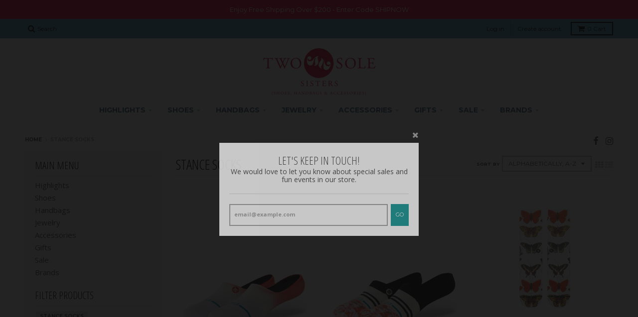

--- FILE ---
content_type: text/html; charset=utf-8
request_url: https://twosolesisters.com/collections/vendors?q=Stance%20Socks
body_size: 24002
content:
<!doctype html>
<!--[if lt IE 7]><html class="no-js lt-ie9 lt-ie8 lt-ie7" lang="en"> <![endif]-->
<!--[if IE 7]><html class="no-js lt-ie9 lt-ie8" lang="en"> <![endif]-->
<!--[if IE 8]><html class="no-js lt-ie9" lang="en"> <![endif]-->
<!--[if IE 9 ]><html class="ie9 no-js"> <![endif]-->
<!--[if (gt IE 9)|!(IE)]><!--> <html class="no-js" lang="en"> <!--<![endif]-->
<head><!-- Google tag (gtag.js) -->
<script async src="https://www.googletagmanager.com/gtag/js?id=G-3W1FC0EZVM"></script>
<script>
  window.dataLayer = window.dataLayer || [];
  function gtag(){dataLayer.push(arguments);}
  gtag('js', new Date());

  gtag('config', 'G-3W1FC0EZVM');
</script>
  <meta charset="utf-8">
  <meta http-equiv="X-UA-Compatible" content="IE=edge,chrome=1">

  
  <link rel="shortcut icon" href="//twosolesisters.com/cdn/shop/files/TwoSoleSistersLogo_cir_32x32.png?v=1613158542" type="image/png" />
  

  <!-- Title and description ================================================== -->
  <title>
  Stance Socks &ndash; Two Sole Sisters
  </title>
  

  <!-- Helpers ================================================== -->
  
<meta property="og:site_name" content="Two Sole Sisters">
<meta property="og:url" content="https://twosolesisters.com/collections/vendors?q=stance+socks">
<meta property="og:title" content="Stance Socks">
<meta property="og:type" content="website">
<meta property="og:description" content="shop and buy seasonal shoes like booties, boots, sandals, heels, leather, handmade, hand-made, Italian, Spanish, hand picked. Boulder CO, Denver CO">


<meta name="twitter:site" content="@">
<meta name="twitter:card" content="summary_large_image">
<meta name="twitter:title" content="Stance Socks">
<meta name="twitter:description" content="shop and buy seasonal shoes like booties, boots, sandals, heels, leather, handmade, hand-made, Italian, Spanish, hand picked. Boulder CO, Denver CO">

  <link rel="canonical" href="https://twosolesisters.com/collections/vendors?q=stance+socks">
  <meta name="viewport" content="width=device-width,initial-scale=1">
  <meta name="theme-color" content="#ef0f40">

  <!-- CSS ================================================== -->
  <link href="//twosolesisters.com/cdn/shop/t/2/assets/theme.scss.css?v=157842872511168984881696716656" rel="stylesheet" type="text/css" media="all" />
  
  
  

  
  
  
  
  
    <link href="//fonts.googleapis.com/css?family=Open+Sans+Condensed:300,300italic|Open+Sans:400,400italic,700,700italic|Montserrat:400,700|" rel="stylesheet" type="text/css" media="all" />
  





  

  <!-- Header hook for plugins ================================================== -->
  <script>window.performance && window.performance.mark && window.performance.mark('shopify.content_for_header.start');</script><meta id="shopify-digital-wallet" name="shopify-digital-wallet" content="/20186173/digital_wallets/dialog">
<meta name="shopify-checkout-api-token" content="ee53217f81102b669091bddc5e6d2b6b">
<script async="async" src="/checkouts/internal/preloads.js?locale=en-US"></script>
<link rel="preconnect" href="https://shop.app" crossorigin="anonymous">
<script async="async" src="https://shop.app/checkouts/internal/preloads.js?locale=en-US&shop_id=20186173" crossorigin="anonymous"></script>
<script id="apple-pay-shop-capabilities" type="application/json">{"shopId":20186173,"countryCode":"US","currencyCode":"USD","merchantCapabilities":["supports3DS"],"merchantId":"gid:\/\/shopify\/Shop\/20186173","merchantName":"Two Sole Sisters","requiredBillingContactFields":["postalAddress","email"],"requiredShippingContactFields":["postalAddress","email"],"shippingType":"shipping","supportedNetworks":["visa","masterCard","amex","discover","elo","jcb"],"total":{"type":"pending","label":"Two Sole Sisters","amount":"1.00"},"shopifyPaymentsEnabled":true,"supportsSubscriptions":true}</script>
<script id="shopify-features" type="application/json">{"accessToken":"ee53217f81102b669091bddc5e6d2b6b","betas":["rich-media-storefront-analytics"],"domain":"twosolesisters.com","predictiveSearch":true,"shopId":20186173,"locale":"en"}</script>
<script>var Shopify = Shopify || {};
Shopify.shop = "two-sole-sisters.myshopify.com";
Shopify.locale = "en";
Shopify.currency = {"active":"USD","rate":"1.0"};
Shopify.country = "US";
Shopify.theme = {"name":"District","id":167701061,"schema_name":"District","schema_version":"2.1.3","theme_store_id":735,"role":"main"};
Shopify.theme.handle = "null";
Shopify.theme.style = {"id":null,"handle":null};
Shopify.cdnHost = "twosolesisters.com/cdn";
Shopify.routes = Shopify.routes || {};
Shopify.routes.root = "/";</script>
<script type="module">!function(o){(o.Shopify=o.Shopify||{}).modules=!0}(window);</script>
<script>!function(o){function n(){var o=[];function n(){o.push(Array.prototype.slice.apply(arguments))}return n.q=o,n}var t=o.Shopify=o.Shopify||{};t.loadFeatures=n(),t.autoloadFeatures=n()}(window);</script>
<script>
  window.ShopifyPay = window.ShopifyPay || {};
  window.ShopifyPay.apiHost = "shop.app\/pay";
  window.ShopifyPay.redirectState = null;
</script>
<script id="shop-js-analytics" type="application/json">{"pageType":"collection"}</script>
<script defer="defer" async type="module" src="//twosolesisters.com/cdn/shopifycloud/shop-js/modules/v2/client.init-shop-cart-sync_D0dqhulL.en.esm.js"></script>
<script defer="defer" async type="module" src="//twosolesisters.com/cdn/shopifycloud/shop-js/modules/v2/chunk.common_CpVO7qML.esm.js"></script>
<script type="module">
  await import("//twosolesisters.com/cdn/shopifycloud/shop-js/modules/v2/client.init-shop-cart-sync_D0dqhulL.en.esm.js");
await import("//twosolesisters.com/cdn/shopifycloud/shop-js/modules/v2/chunk.common_CpVO7qML.esm.js");

  window.Shopify.SignInWithShop?.initShopCartSync?.({"fedCMEnabled":true,"windoidEnabled":true});

</script>
<script>
  window.Shopify = window.Shopify || {};
  if (!window.Shopify.featureAssets) window.Shopify.featureAssets = {};
  window.Shopify.featureAssets['shop-js'] = {"shop-cart-sync":["modules/v2/client.shop-cart-sync_D9bwt38V.en.esm.js","modules/v2/chunk.common_CpVO7qML.esm.js"],"init-fed-cm":["modules/v2/client.init-fed-cm_BJ8NPuHe.en.esm.js","modules/v2/chunk.common_CpVO7qML.esm.js"],"init-shop-email-lookup-coordinator":["modules/v2/client.init-shop-email-lookup-coordinator_pVrP2-kG.en.esm.js","modules/v2/chunk.common_CpVO7qML.esm.js"],"shop-cash-offers":["modules/v2/client.shop-cash-offers_CNh7FWN-.en.esm.js","modules/v2/chunk.common_CpVO7qML.esm.js","modules/v2/chunk.modal_DKF6x0Jh.esm.js"],"init-shop-cart-sync":["modules/v2/client.init-shop-cart-sync_D0dqhulL.en.esm.js","modules/v2/chunk.common_CpVO7qML.esm.js"],"init-windoid":["modules/v2/client.init-windoid_DaoAelzT.en.esm.js","modules/v2/chunk.common_CpVO7qML.esm.js"],"shop-toast-manager":["modules/v2/client.shop-toast-manager_1DND8Tac.en.esm.js","modules/v2/chunk.common_CpVO7qML.esm.js"],"pay-button":["modules/v2/client.pay-button_CFeQi1r6.en.esm.js","modules/v2/chunk.common_CpVO7qML.esm.js"],"shop-button":["modules/v2/client.shop-button_Ca94MDdQ.en.esm.js","modules/v2/chunk.common_CpVO7qML.esm.js"],"shop-login-button":["modules/v2/client.shop-login-button_DPYNfp1Z.en.esm.js","modules/v2/chunk.common_CpVO7qML.esm.js","modules/v2/chunk.modal_DKF6x0Jh.esm.js"],"avatar":["modules/v2/client.avatar_BTnouDA3.en.esm.js"],"shop-follow-button":["modules/v2/client.shop-follow-button_BMKh4nJE.en.esm.js","modules/v2/chunk.common_CpVO7qML.esm.js","modules/v2/chunk.modal_DKF6x0Jh.esm.js"],"init-customer-accounts-sign-up":["modules/v2/client.init-customer-accounts-sign-up_CJXi5kRN.en.esm.js","modules/v2/client.shop-login-button_DPYNfp1Z.en.esm.js","modules/v2/chunk.common_CpVO7qML.esm.js","modules/v2/chunk.modal_DKF6x0Jh.esm.js"],"init-shop-for-new-customer-accounts":["modules/v2/client.init-shop-for-new-customer-accounts_BoBxkgWu.en.esm.js","modules/v2/client.shop-login-button_DPYNfp1Z.en.esm.js","modules/v2/chunk.common_CpVO7qML.esm.js","modules/v2/chunk.modal_DKF6x0Jh.esm.js"],"init-customer-accounts":["modules/v2/client.init-customer-accounts_DCuDTzpR.en.esm.js","modules/v2/client.shop-login-button_DPYNfp1Z.en.esm.js","modules/v2/chunk.common_CpVO7qML.esm.js","modules/v2/chunk.modal_DKF6x0Jh.esm.js"],"checkout-modal":["modules/v2/client.checkout-modal_U_3e4VxF.en.esm.js","modules/v2/chunk.common_CpVO7qML.esm.js","modules/v2/chunk.modal_DKF6x0Jh.esm.js"],"lead-capture":["modules/v2/client.lead-capture_DEgn0Z8u.en.esm.js","modules/v2/chunk.common_CpVO7qML.esm.js","modules/v2/chunk.modal_DKF6x0Jh.esm.js"],"shop-login":["modules/v2/client.shop-login_CoM5QKZ_.en.esm.js","modules/v2/chunk.common_CpVO7qML.esm.js","modules/v2/chunk.modal_DKF6x0Jh.esm.js"],"payment-terms":["modules/v2/client.payment-terms_BmrqWn8r.en.esm.js","modules/v2/chunk.common_CpVO7qML.esm.js","modules/v2/chunk.modal_DKF6x0Jh.esm.js"]};
</script>
<script id="__st">var __st={"a":20186173,"offset":-25200,"reqid":"390e8664-1700-40ca-bbf6-8916a95af66f-1764292054","pageurl":"twosolesisters.com\/collections\/vendors?q=Stance%20Socks","u":"a54cdfead342","p":"vendors"};</script>
<script>window.ShopifyPaypalV4VisibilityTracking = true;</script>
<script id="captcha-bootstrap">!function(){'use strict';const t='contact',e='account',n='new_comment',o=[[t,t],['blogs',n],['comments',n],[t,'customer']],c=[[e,'customer_login'],[e,'guest_login'],[e,'recover_customer_password'],[e,'create_customer']],r=t=>t.map((([t,e])=>`form[action*='/${t}']:not([data-nocaptcha='true']) input[name='form_type'][value='${e}']`)).join(','),a=t=>()=>t?[...document.querySelectorAll(t)].map((t=>t.form)):[];function s(){const t=[...o],e=r(t);return a(e)}const i='password',u='form_key',d=['recaptcha-v3-token','g-recaptcha-response','h-captcha-response',i],f=()=>{try{return window.sessionStorage}catch{return}},m='__shopify_v',_=t=>t.elements[u];function p(t,e,n=!1){try{const o=window.sessionStorage,c=JSON.parse(o.getItem(e)),{data:r}=function(t){const{data:e,action:n}=t;return t[m]||n?{data:e,action:n}:{data:t,action:n}}(c);for(const[e,n]of Object.entries(r))t.elements[e]&&(t.elements[e].value=n);n&&o.removeItem(e)}catch(o){console.error('form repopulation failed',{error:o})}}const l='form_type',E='cptcha';function T(t){t.dataset[E]=!0}const w=window,h=w.document,L='Shopify',v='ce_forms',y='captcha';let A=!1;((t,e)=>{const n=(g='f06e6c50-85a8-45c8-87d0-21a2b65856fe',I='https://cdn.shopify.com/shopifycloud/storefront-forms-hcaptcha/ce_storefront_forms_captcha_hcaptcha.v1.5.2.iife.js',D={infoText:'Protected by hCaptcha',privacyText:'Privacy',termsText:'Terms'},(t,e,n)=>{const o=w[L][v],c=o.bindForm;if(c)return c(t,g,e,D).then(n);var r;o.q.push([[t,g,e,D],n]),r=I,A||(h.body.append(Object.assign(h.createElement('script'),{id:'captcha-provider',async:!0,src:r})),A=!0)});var g,I,D;w[L]=w[L]||{},w[L][v]=w[L][v]||{},w[L][v].q=[],w[L][y]=w[L][y]||{},w[L][y].protect=function(t,e){n(t,void 0,e),T(t)},Object.freeze(w[L][y]),function(t,e,n,w,h,L){const[v,y,A,g]=function(t,e,n){const i=e?o:[],u=t?c:[],d=[...i,...u],f=r(d),m=r(i),_=r(d.filter((([t,e])=>n.includes(e))));return[a(f),a(m),a(_),s()]}(w,h,L),I=t=>{const e=t.target;return e instanceof HTMLFormElement?e:e&&e.form},D=t=>v().includes(t);t.addEventListener('submit',(t=>{const e=I(t);if(!e)return;const n=D(e)&&!e.dataset.hcaptchaBound&&!e.dataset.recaptchaBound,o=_(e),c=g().includes(e)&&(!o||!o.value);(n||c)&&t.preventDefault(),c&&!n&&(function(t){try{if(!f())return;!function(t){const e=f();if(!e)return;const n=_(t);if(!n)return;const o=n.value;o&&e.removeItem(o)}(t);const e=Array.from(Array(32),(()=>Math.random().toString(36)[2])).join('');!function(t,e){_(t)||t.append(Object.assign(document.createElement('input'),{type:'hidden',name:u})),t.elements[u].value=e}(t,e),function(t,e){const n=f();if(!n)return;const o=[...t.querySelectorAll(`input[type='${i}']`)].map((({name:t})=>t)),c=[...d,...o],r={};for(const[a,s]of new FormData(t).entries())c.includes(a)||(r[a]=s);n.setItem(e,JSON.stringify({[m]:1,action:t.action,data:r}))}(t,e)}catch(e){console.error('failed to persist form',e)}}(e),e.submit())}));const S=(t,e)=>{t&&!t.dataset[E]&&(n(t,e.some((e=>e===t))),T(t))};for(const o of['focusin','change'])t.addEventListener(o,(t=>{const e=I(t);D(e)&&S(e,y())}));const B=e.get('form_key'),M=e.get(l),P=B&&M;t.addEventListener('DOMContentLoaded',(()=>{const t=y();if(P)for(const e of t)e.elements[l].value===M&&p(e,B);[...new Set([...A(),...v().filter((t=>'true'===t.dataset.shopifyCaptcha))])].forEach((e=>S(e,t)))}))}(h,new URLSearchParams(w.location.search),n,t,e,['guest_login'])})(!0,!0)}();</script>
<script integrity="sha256-52AcMU7V7pcBOXWImdc/TAGTFKeNjmkeM1Pvks/DTgc=" data-source-attribution="shopify.loadfeatures" defer="defer" src="//twosolesisters.com/cdn/shopifycloud/storefront/assets/storefront/load_feature-81c60534.js" crossorigin="anonymous"></script>
<script crossorigin="anonymous" defer="defer" src="//twosolesisters.com/cdn/shopifycloud/storefront/assets/shopify_pay/storefront-65b4c6d7.js?v=20250812"></script>
<script data-source-attribution="shopify.dynamic_checkout.dynamic.init">var Shopify=Shopify||{};Shopify.PaymentButton=Shopify.PaymentButton||{isStorefrontPortableWallets:!0,init:function(){window.Shopify.PaymentButton.init=function(){};var t=document.createElement("script");t.src="https://twosolesisters.com/cdn/shopifycloud/portable-wallets/latest/portable-wallets.en.js",t.type="module",document.head.appendChild(t)}};
</script>
<script data-source-attribution="shopify.dynamic_checkout.buyer_consent">
  function portableWalletsHideBuyerConsent(e){var t=document.getElementById("shopify-buyer-consent"),n=document.getElementById("shopify-subscription-policy-button");t&&n&&(t.classList.add("hidden"),t.setAttribute("aria-hidden","true"),n.removeEventListener("click",e))}function portableWalletsShowBuyerConsent(e){var t=document.getElementById("shopify-buyer-consent"),n=document.getElementById("shopify-subscription-policy-button");t&&n&&(t.classList.remove("hidden"),t.removeAttribute("aria-hidden"),n.addEventListener("click",e))}window.Shopify?.PaymentButton&&(window.Shopify.PaymentButton.hideBuyerConsent=portableWalletsHideBuyerConsent,window.Shopify.PaymentButton.showBuyerConsent=portableWalletsShowBuyerConsent);
</script>
<script data-source-attribution="shopify.dynamic_checkout.cart.bootstrap">document.addEventListener("DOMContentLoaded",(function(){function t(){return document.querySelector("shopify-accelerated-checkout-cart, shopify-accelerated-checkout")}if(t())Shopify.PaymentButton.init();else{new MutationObserver((function(e,n){t()&&(Shopify.PaymentButton.init(),n.disconnect())})).observe(document.body,{childList:!0,subtree:!0})}}));
</script>
<link id="shopify-accelerated-checkout-styles" rel="stylesheet" media="screen" href="https://twosolesisters.com/cdn/shopifycloud/portable-wallets/latest/accelerated-checkout-backwards-compat.css" crossorigin="anonymous">
<style id="shopify-accelerated-checkout-cart">
        #shopify-buyer-consent {
  margin-top: 1em;
  display: inline-block;
  width: 100%;
}

#shopify-buyer-consent.hidden {
  display: none;
}

#shopify-subscription-policy-button {
  background: none;
  border: none;
  padding: 0;
  text-decoration: underline;
  font-size: inherit;
  cursor: pointer;
}

#shopify-subscription-policy-button::before {
  box-shadow: none;
}

      </style>

<script>window.performance && window.performance.mark && window.performance.mark('shopify.content_for_header.end');</script>
  <!-- /snippets/oldIE-js.liquid -->


<!--[if lt IE 9]>

<script src="//cdnjs.cloudflare.com/ajax/libs/html5shiv/3.7.2/html5shiv.min.js" type="text/javascript"></script>
<script src="//twosolesisters.com/cdn/shop/t/2/assets/respond.min.js?v=52248677837542619231496273324" type="text/javascript"></script>
<link href="//twosolesisters.com/cdn/shop/t/2/assets/respond-proxy.html" id="respond-proxy" rel="respond-proxy" />
<link href="//twosolesisters.com/search?q=f7e1a13c2a1b43a7322b3137c96f4730" id="respond-redirect" rel="respond-redirect" />
<script src="//twosolesisters.com/search?q=f7e1a13c2a1b43a7322b3137c96f4730" type="text/javascript"></script>
<![endif]-->
<meta property="og:image" content="https://cdn.shopify.com/s/files/1/2018/6173/files/TwoSoleSistersLogo_cir_33ee47b1-b606-45bf-baf5-870d9cc36d15.png?height=628&pad_color=fff&v=1613159387&width=1200" />
<meta property="og:image:secure_url" content="https://cdn.shopify.com/s/files/1/2018/6173/files/TwoSoleSistersLogo_cir_33ee47b1-b606-45bf-baf5-870d9cc36d15.png?height=628&pad_color=fff&v=1613159387&width=1200" />
<meta property="og:image:width" content="1200" />
<meta property="og:image:height" content="628" />
<link href="https://monorail-edge.shopifysvc.com" rel="dns-prefetch">
<script>(function(){if ("sendBeacon" in navigator && "performance" in window) {try {var session_token_from_headers = performance.getEntriesByType('navigation')[0].serverTiming.find(x => x.name == '_s').description;} catch {var session_token_from_headers = undefined;}var session_cookie_matches = document.cookie.match(/_shopify_s=([^;]*)/);var session_token_from_cookie = session_cookie_matches && session_cookie_matches.length === 2 ? session_cookie_matches[1] : "";var session_token = session_token_from_headers || session_token_from_cookie || "";function handle_abandonment_event(e) {var entries = performance.getEntries().filter(function(entry) {return /monorail-edge.shopifysvc.com/.test(entry.name);});if (!window.abandonment_tracked && entries.length === 0) {window.abandonment_tracked = true;var currentMs = Date.now();var navigation_start = performance.timing.navigationStart;var payload = {shop_id: 20186173,url: window.location.href,navigation_start,duration: currentMs - navigation_start,session_token,page_type: "collection"};window.navigator.sendBeacon("https://monorail-edge.shopifysvc.com/v1/produce", JSON.stringify({schema_id: "online_store_buyer_site_abandonment/1.1",payload: payload,metadata: {event_created_at_ms: currentMs,event_sent_at_ms: currentMs}}));}}window.addEventListener('pagehide', handle_abandonment_event);}}());</script>
<script id="web-pixels-manager-setup">(function e(e,d,r,n,o){if(void 0===o&&(o={}),!Boolean(null===(a=null===(i=window.Shopify)||void 0===i?void 0:i.analytics)||void 0===a?void 0:a.replayQueue)){var i,a;window.Shopify=window.Shopify||{};var t=window.Shopify;t.analytics=t.analytics||{};var s=t.analytics;s.replayQueue=[],s.publish=function(e,d,r){return s.replayQueue.push([e,d,r]),!0};try{self.performance.mark("wpm:start")}catch(e){}var l=function(){var e={modern:/Edge?\/(1{2}[4-9]|1[2-9]\d|[2-9]\d{2}|\d{4,})\.\d+(\.\d+|)|Firefox\/(1{2}[4-9]|1[2-9]\d|[2-9]\d{2}|\d{4,})\.\d+(\.\d+|)|Chrom(ium|e)\/(9{2}|\d{3,})\.\d+(\.\d+|)|(Maci|X1{2}).+ Version\/(15\.\d+|(1[6-9]|[2-9]\d|\d{3,})\.\d+)([,.]\d+|)( \(\w+\)|)( Mobile\/\w+|) Safari\/|Chrome.+OPR\/(9{2}|\d{3,})\.\d+\.\d+|(CPU[ +]OS|iPhone[ +]OS|CPU[ +]iPhone|CPU IPhone OS|CPU iPad OS)[ +]+(15[._]\d+|(1[6-9]|[2-9]\d|\d{3,})[._]\d+)([._]\d+|)|Android:?[ /-](13[3-9]|1[4-9]\d|[2-9]\d{2}|\d{4,})(\.\d+|)(\.\d+|)|Android.+Firefox\/(13[5-9]|1[4-9]\d|[2-9]\d{2}|\d{4,})\.\d+(\.\d+|)|Android.+Chrom(ium|e)\/(13[3-9]|1[4-9]\d|[2-9]\d{2}|\d{4,})\.\d+(\.\d+|)|SamsungBrowser\/([2-9]\d|\d{3,})\.\d+/,legacy:/Edge?\/(1[6-9]|[2-9]\d|\d{3,})\.\d+(\.\d+|)|Firefox\/(5[4-9]|[6-9]\d|\d{3,})\.\d+(\.\d+|)|Chrom(ium|e)\/(5[1-9]|[6-9]\d|\d{3,})\.\d+(\.\d+|)([\d.]+$|.*Safari\/(?![\d.]+ Edge\/[\d.]+$))|(Maci|X1{2}).+ Version\/(10\.\d+|(1[1-9]|[2-9]\d|\d{3,})\.\d+)([,.]\d+|)( \(\w+\)|)( Mobile\/\w+|) Safari\/|Chrome.+OPR\/(3[89]|[4-9]\d|\d{3,})\.\d+\.\d+|(CPU[ +]OS|iPhone[ +]OS|CPU[ +]iPhone|CPU IPhone OS|CPU iPad OS)[ +]+(10[._]\d+|(1[1-9]|[2-9]\d|\d{3,})[._]\d+)([._]\d+|)|Android:?[ /-](13[3-9]|1[4-9]\d|[2-9]\d{2}|\d{4,})(\.\d+|)(\.\d+|)|Mobile Safari.+OPR\/([89]\d|\d{3,})\.\d+\.\d+|Android.+Firefox\/(13[5-9]|1[4-9]\d|[2-9]\d{2}|\d{4,})\.\d+(\.\d+|)|Android.+Chrom(ium|e)\/(13[3-9]|1[4-9]\d|[2-9]\d{2}|\d{4,})\.\d+(\.\d+|)|Android.+(UC? ?Browser|UCWEB|U3)[ /]?(15\.([5-9]|\d{2,})|(1[6-9]|[2-9]\d|\d{3,})\.\d+)\.\d+|SamsungBrowser\/(5\.\d+|([6-9]|\d{2,})\.\d+)|Android.+MQ{2}Browser\/(14(\.(9|\d{2,})|)|(1[5-9]|[2-9]\d|\d{3,})(\.\d+|))(\.\d+|)|K[Aa][Ii]OS\/(3\.\d+|([4-9]|\d{2,})\.\d+)(\.\d+|)/},d=e.modern,r=e.legacy,n=navigator.userAgent;return n.match(d)?"modern":n.match(r)?"legacy":"unknown"}(),u="modern"===l?"modern":"legacy",c=(null!=n?n:{modern:"",legacy:""})[u],f=function(e){return[e.baseUrl,"/wpm","/b",e.hashVersion,"modern"===e.buildTarget?"m":"l",".js"].join("")}({baseUrl:d,hashVersion:r,buildTarget:u}),m=function(e){var d=e.version,r=e.bundleTarget,n=e.surface,o=e.pageUrl,i=e.monorailEndpoint;return{emit:function(e){var a=e.status,t=e.errorMsg,s=(new Date).getTime(),l=JSON.stringify({metadata:{event_sent_at_ms:s},events:[{schema_id:"web_pixels_manager_load/3.1",payload:{version:d,bundle_target:r,page_url:o,status:a,surface:n,error_msg:t},metadata:{event_created_at_ms:s}}]});if(!i)return console&&console.warn&&console.warn("[Web Pixels Manager] No Monorail endpoint provided, skipping logging."),!1;try{return self.navigator.sendBeacon.bind(self.navigator)(i,l)}catch(e){}var u=new XMLHttpRequest;try{return u.open("POST",i,!0),u.setRequestHeader("Content-Type","text/plain"),u.send(l),!0}catch(e){return console&&console.warn&&console.warn("[Web Pixels Manager] Got an unhandled error while logging to Monorail."),!1}}}}({version:r,bundleTarget:l,surface:e.surface,pageUrl:self.location.href,monorailEndpoint:e.monorailEndpoint});try{o.browserTarget=l,function(e){var d=e.src,r=e.async,n=void 0===r||r,o=e.onload,i=e.onerror,a=e.sri,t=e.scriptDataAttributes,s=void 0===t?{}:t,l=document.createElement("script"),u=document.querySelector("head"),c=document.querySelector("body");if(l.async=n,l.src=d,a&&(l.integrity=a,l.crossOrigin="anonymous"),s)for(var f in s)if(Object.prototype.hasOwnProperty.call(s,f))try{l.dataset[f]=s[f]}catch(e){}if(o&&l.addEventListener("load",o),i&&l.addEventListener("error",i),u)u.appendChild(l);else{if(!c)throw new Error("Did not find a head or body element to append the script");c.appendChild(l)}}({src:f,async:!0,onload:function(){if(!function(){var e,d;return Boolean(null===(d=null===(e=window.Shopify)||void 0===e?void 0:e.analytics)||void 0===d?void 0:d.initialized)}()){var d=window.webPixelsManager.init(e)||void 0;if(d){var r=window.Shopify.analytics;r.replayQueue.forEach((function(e){var r=e[0],n=e[1],o=e[2];d.publishCustomEvent(r,n,o)})),r.replayQueue=[],r.publish=d.publishCustomEvent,r.visitor=d.visitor,r.initialized=!0}}},onerror:function(){return m.emit({status:"failed",errorMsg:"".concat(f," has failed to load")})},sri:function(e){var d=/^sha384-[A-Za-z0-9+/=]+$/;return"string"==typeof e&&d.test(e)}(c)?c:"",scriptDataAttributes:o}),m.emit({status:"loading"})}catch(e){m.emit({status:"failed",errorMsg:(null==e?void 0:e.message)||"Unknown error"})}}})({shopId: 20186173,storefrontBaseUrl: "https://twosolesisters.com",extensionsBaseUrl: "https://extensions.shopifycdn.com/cdn/shopifycloud/web-pixels-manager",monorailEndpoint: "https://monorail-edge.shopifysvc.com/unstable/produce_batch",surface: "storefront-renderer",enabledBetaFlags: ["2dca8a86"],webPixelsConfigList: [{"id":"725287147","configuration":"{\"config\":\"{\\\"pixel_id\\\":\\\"G-3W1FC0EZVM\\\",\\\"target_country\\\":\\\"US\\\",\\\"gtag_events\\\":[{\\\"type\\\":\\\"begin_checkout\\\",\\\"action_label\\\":\\\"G-3W1FC0EZVM\\\"},{\\\"type\\\":\\\"search\\\",\\\"action_label\\\":\\\"G-3W1FC0EZVM\\\"},{\\\"type\\\":\\\"view_item\\\",\\\"action_label\\\":\\\"G-3W1FC0EZVM\\\"},{\\\"type\\\":\\\"purchase\\\",\\\"action_label\\\":\\\"G-3W1FC0EZVM\\\"},{\\\"type\\\":\\\"page_view\\\",\\\"action_label\\\":\\\"G-3W1FC0EZVM\\\"},{\\\"type\\\":\\\"add_payment_info\\\",\\\"action_label\\\":\\\"G-3W1FC0EZVM\\\"},{\\\"type\\\":\\\"add_to_cart\\\",\\\"action_label\\\":\\\"G-3W1FC0EZVM\\\"}],\\\"enable_monitoring_mode\\\":false}\"}","eventPayloadVersion":"v1","runtimeContext":"OPEN","scriptVersion":"b2a88bafab3e21179ed38636efcd8a93","type":"APP","apiClientId":1780363,"privacyPurposes":[],"dataSharingAdjustments":{"protectedCustomerApprovalScopes":["read_customer_address","read_customer_email","read_customer_name","read_customer_personal_data","read_customer_phone"]}},{"id":"68845803","eventPayloadVersion":"v1","runtimeContext":"LAX","scriptVersion":"1","type":"CUSTOM","privacyPurposes":["ANALYTICS"],"name":"Google Analytics tag (migrated)"},{"id":"shopify-app-pixel","configuration":"{}","eventPayloadVersion":"v1","runtimeContext":"STRICT","scriptVersion":"0450","apiClientId":"shopify-pixel","type":"APP","privacyPurposes":["ANALYTICS","MARKETING"]},{"id":"shopify-custom-pixel","eventPayloadVersion":"v1","runtimeContext":"LAX","scriptVersion":"0450","apiClientId":"shopify-pixel","type":"CUSTOM","privacyPurposes":["ANALYTICS","MARKETING"]}],isMerchantRequest: false,initData: {"shop":{"name":"Two Sole Sisters","paymentSettings":{"currencyCode":"USD"},"myshopifyDomain":"two-sole-sisters.myshopify.com","countryCode":"US","storefrontUrl":"https:\/\/twosolesisters.com"},"customer":null,"cart":null,"checkout":null,"productVariants":[],"purchasingCompany":null},},"https://twosolesisters.com/cdn","ae1676cfwd2530674p4253c800m34e853cb",{"modern":"","legacy":""},{"shopId":"20186173","storefrontBaseUrl":"https:\/\/twosolesisters.com","extensionBaseUrl":"https:\/\/extensions.shopifycdn.com\/cdn\/shopifycloud\/web-pixels-manager","surface":"storefront-renderer","enabledBetaFlags":"[\"2dca8a86\"]","isMerchantRequest":"false","hashVersion":"ae1676cfwd2530674p4253c800m34e853cb","publish":"custom","events":"[[\"page_viewed\",{}]]"});</script><script>
  window.ShopifyAnalytics = window.ShopifyAnalytics || {};
  window.ShopifyAnalytics.meta = window.ShopifyAnalytics.meta || {};
  window.ShopifyAnalytics.meta.currency = 'USD';
  var meta = {"page":{"pageType":"vendors"}};
  for (var attr in meta) {
    window.ShopifyAnalytics.meta[attr] = meta[attr];
  }
</script>
<script class="analytics">
  (function () {
    var customDocumentWrite = function(content) {
      var jquery = null;

      if (window.jQuery) {
        jquery = window.jQuery;
      } else if (window.Checkout && window.Checkout.$) {
        jquery = window.Checkout.$;
      }

      if (jquery) {
        jquery('body').append(content);
      }
    };

    var hasLoggedConversion = function(token) {
      if (token) {
        return document.cookie.indexOf('loggedConversion=' + token) !== -1;
      }
      return false;
    }

    var setCookieIfConversion = function(token) {
      if (token) {
        var twoMonthsFromNow = new Date(Date.now());
        twoMonthsFromNow.setMonth(twoMonthsFromNow.getMonth() + 2);

        document.cookie = 'loggedConversion=' + token + '; expires=' + twoMonthsFromNow;
      }
    }

    var trekkie = window.ShopifyAnalytics.lib = window.trekkie = window.trekkie || [];
    if (trekkie.integrations) {
      return;
    }
    trekkie.methods = [
      'identify',
      'page',
      'ready',
      'track',
      'trackForm',
      'trackLink'
    ];
    trekkie.factory = function(method) {
      return function() {
        var args = Array.prototype.slice.call(arguments);
        args.unshift(method);
        trekkie.push(args);
        return trekkie;
      };
    };
    for (var i = 0; i < trekkie.methods.length; i++) {
      var key = trekkie.methods[i];
      trekkie[key] = trekkie.factory(key);
    }
    trekkie.load = function(config) {
      trekkie.config = config || {};
      trekkie.config.initialDocumentCookie = document.cookie;
      var first = document.getElementsByTagName('script')[0];
      var script = document.createElement('script');
      script.type = 'text/javascript';
      script.onerror = function(e) {
        var scriptFallback = document.createElement('script');
        scriptFallback.type = 'text/javascript';
        scriptFallback.onerror = function(error) {
                var Monorail = {
      produce: function produce(monorailDomain, schemaId, payload) {
        var currentMs = new Date().getTime();
        var event = {
          schema_id: schemaId,
          payload: payload,
          metadata: {
            event_created_at_ms: currentMs,
            event_sent_at_ms: currentMs
          }
        };
        return Monorail.sendRequest("https://" + monorailDomain + "/v1/produce", JSON.stringify(event));
      },
      sendRequest: function sendRequest(endpointUrl, payload) {
        // Try the sendBeacon API
        if (window && window.navigator && typeof window.navigator.sendBeacon === 'function' && typeof window.Blob === 'function' && !Monorail.isIos12()) {
          var blobData = new window.Blob([payload], {
            type: 'text/plain'
          });

          if (window.navigator.sendBeacon(endpointUrl, blobData)) {
            return true;
          } // sendBeacon was not successful

        } // XHR beacon

        var xhr = new XMLHttpRequest();

        try {
          xhr.open('POST', endpointUrl);
          xhr.setRequestHeader('Content-Type', 'text/plain');
          xhr.send(payload);
        } catch (e) {
          console.log(e);
        }

        return false;
      },
      isIos12: function isIos12() {
        return window.navigator.userAgent.lastIndexOf('iPhone; CPU iPhone OS 12_') !== -1 || window.navigator.userAgent.lastIndexOf('iPad; CPU OS 12_') !== -1;
      }
    };
    Monorail.produce('monorail-edge.shopifysvc.com',
      'trekkie_storefront_load_errors/1.1',
      {shop_id: 20186173,
      theme_id: 167701061,
      app_name: "storefront",
      context_url: window.location.href,
      source_url: "//twosolesisters.com/cdn/s/trekkie.storefront.3c703df509f0f96f3237c9daa54e2777acf1a1dd.min.js"});

        };
        scriptFallback.async = true;
        scriptFallback.src = '//twosolesisters.com/cdn/s/trekkie.storefront.3c703df509f0f96f3237c9daa54e2777acf1a1dd.min.js';
        first.parentNode.insertBefore(scriptFallback, first);
      };
      script.async = true;
      script.src = '//twosolesisters.com/cdn/s/trekkie.storefront.3c703df509f0f96f3237c9daa54e2777acf1a1dd.min.js';
      first.parentNode.insertBefore(script, first);
    };
    trekkie.load(
      {"Trekkie":{"appName":"storefront","development":false,"defaultAttributes":{"shopId":20186173,"isMerchantRequest":null,"themeId":167701061,"themeCityHash":"6285740190830614417","contentLanguage":"en","currency":"USD","eventMetadataId":"6f92faad-b278-4f35-993a-324bc2ab3c71"},"isServerSideCookieWritingEnabled":true,"monorailRegion":"shop_domain","enabledBetaFlags":["f0df213a"]},"Session Attribution":{},"S2S":{"facebookCapiEnabled":false,"source":"trekkie-storefront-renderer","apiClientId":580111}}
    );

    var loaded = false;
    trekkie.ready(function() {
      if (loaded) return;
      loaded = true;

      window.ShopifyAnalytics.lib = window.trekkie;

      var originalDocumentWrite = document.write;
      document.write = customDocumentWrite;
      try { window.ShopifyAnalytics.merchantGoogleAnalytics.call(this); } catch(error) {};
      document.write = originalDocumentWrite;

      window.ShopifyAnalytics.lib.page(null,{"pageType":"vendors","shopifyEmitted":true});

      var match = window.location.pathname.match(/checkouts\/(.+)\/(thank_you|post_purchase)/)
      var token = match? match[1]: undefined;
      if (!hasLoggedConversion(token)) {
        setCookieIfConversion(token);
        
      }
    });


        var eventsListenerScript = document.createElement('script');
        eventsListenerScript.async = true;
        eventsListenerScript.src = "//twosolesisters.com/cdn/shopifycloud/storefront/assets/shop_events_listener-3da45d37.js";
        document.getElementsByTagName('head')[0].appendChild(eventsListenerScript);

})();</script>
  <script>
  if (!window.ga || (window.ga && typeof window.ga !== 'function')) {
    window.ga = function ga() {
      (window.ga.q = window.ga.q || []).push(arguments);
      if (window.Shopify && window.Shopify.analytics && typeof window.Shopify.analytics.publish === 'function') {
        window.Shopify.analytics.publish("ga_stub_called", {}, {sendTo: "google_osp_migration"});
      }
      console.error("Shopify's Google Analytics stub called with:", Array.from(arguments), "\nSee https://help.shopify.com/manual/promoting-marketing/pixels/pixel-migration#google for more information.");
    };
    if (window.Shopify && window.Shopify.analytics && typeof window.Shopify.analytics.publish === 'function') {
      window.Shopify.analytics.publish("ga_stub_initialized", {}, {sendTo: "google_osp_migration"});
    }
  }
</script>
<script
  defer
  src="https://twosolesisters.com/cdn/shopifycloud/perf-kit/shopify-perf-kit-2.1.2.min.js"
  data-application="storefront-renderer"
  data-shop-id="20186173"
  data-render-region="gcp-us-central1"
  data-page-type="collection"
  data-theme-instance-id="167701061"
  data-theme-name="District"
  data-theme-version="2.1.3"
  data-monorail-region="shop_domain"
  data-resource-timing-sampling-rate="10"
  data-shs="true"
  data-shs-beacon="true"
  data-shs-export-with-fetch="true"
  data-shs-logs-sample-rate="1"
></script>
</head>

<body id="stance-socks" class="template-collection" >

  <div id="page">

    <div id="shopify-section-promos" class="shopify-section promos"><div data-section-id="promos" data-section-type="promos-section" data-scroll-lock="true">
  
    
    

    
    

    
    
      <div id="block-1482144691692" class="promo-popup promo-popup-1482144691692 style-overlay"
        data-type="popup"
        data-show-delay="3000"
        data-show-again-delay="7"
        data-homepage-limit="false"
        data-visitor-limit="true"
        data-visitor="true"
        data-show-for="both"
        data-id="1482144691692"
        >
        
        <div class="wrapper">
          <div class="popup-close">
            <span class="icon-text">
              <span class="icon icon-close" aria-hidden="true"></span>
              <span class="text">Close</span>
            </span>
          </div>
          <div class="popup-container">
            <div class="popup-message">
              <h4>Let&#39;s Keep In Touch!</h4>
              <p>We would love to let you know about special sales and fun events in our store.</p>
            </div>
            
              <div class="popup-email">
                <!-- /snippets/newsletter-subscribe.liquid -->
<form method="post" action="/contact#contact_form" id="contact_form" accept-charset="UTF-8" class="contact-form"><input type="hidden" name="form_type" value="customer" /><input type="hidden" name="utf8" value="✓" />
  

  
    <input type="hidden" name="contact[tags]" value="prospect, email subscribe, popup">
    <div class="input-row">
      <div class="input-wrapper">
        <input type="email" name="contact[email]" id="email" placeholder="email@example.com" class="input-group-field" required>
      </div>
      <div class="button-wrapper">
        <button type="submit" id="subscribe" class="btn">Go</button>
      </div>
    </div>
  
</form>

              </div>
            
          </div>
        </div>
      </div>
      <style>
      .promo-popup-1482144691692 {
        background-color: #ffffff;
        color: #4f4f4f;
      }
      .promo-popup-1482144691692 h4 {
        color: #4f4f4f;
      }
      .promo-popup-1482144691692 .popup-email {
        border-top-color: rgba(79,79,79,0.2);
      }
      .promo-popup-1482144691692 .popup-email input {
        border-color: rgba(79,79,79,0.5);
      }
      .promo-popup-1482144691692 .popup-email input.errors {
        border-color: #209a9a;
      }
      .promo-popup-1482144691692 .popup-email input:focus {
        border-color: #4f4f4f;
      }
      .promo-popup-1482144691692 .popup-email input::-webkit-input-placeholder,
      .promo-popup-1482144691692 .popup-email input::-moz-placeholder,
      .promo-popup-1482144691692 .popup-email input:-ms-input-placeholder,
      .promo-popup-1482144691692 .popup-email input:-moz-placeholder {
        color: rgba(79,79,79,0.5);
      }
      .promo-popup-1482144691692 .popup-email button {
        background-color: #209a9a;
        color: #ffffff;
      }
      .promo-popup-1482144691692 .popup-email div.errors {
        color: #209a9a;
      }
      </style>
    

  
    
    
      <header id="block-announcement_bar_DxCPae" class="promo-bar promo-bar-announcement_bar_DxCPae align-center size-default placement-top"
        data-type="announcement-bar"
        data-hide-delay="no-delay"
        data-bar-placement="top"
        data-show-for="both"
        >
        
          <a href="/collections/shoes">
            <span class="promo-bar-text">Enjoy Free Shipping Over $200 - Enter Code SHIPNOW</span>
          </a>
        
      </header>
      <style>
        header.promo-bar-announcement_bar_DxCPae span.promo-bar-text {
          background-color: #ef0f40;
          color: #ffffff;
        }
        header.promo-bar-announcement_bar_DxCPae a {
          color: #ffffff;
        }
      </style>
    

    
    

    
    

  
</div>


</div>
    <header class="util">
  <div class="wrapper">

    <div class="search-wrapper">
      <!-- /snippets/search-bar.liquid -->


<form action="/search" method="get" class="input-group search-bar" role="search">
  <div class="icon-wrapper">
    <span class="icon-fallback-text">
      <span class="icon icon-search" aria-hidden="true"></span>
      <span class="fallback-text">Search</span>
    </span>
  </div>
  <div class="input-wrapper">
    <input type="search" name="q" value="" placeholder="Search our store" class="input-group-field" aria-label="Search our store">
  </div>
  <div class="button-wrapper">
    <span class="input-group-btn">
      <button type="button" class="btn icon-fallback-text">
        <span class="icon icon-close" aria-hidden="true"></span>
        <span class="fallback-text">Close menu</span>
      </button>
    </span>
  </div>
</form>
    </div>

    <div class="left-wrapper">
      <ul class="text-links">
        <li class="mobile-menu">
          <a href="#menu" class="toggle-menu menu-link">
            <span class="icon-text">
              <span class="icon icon-menu" aria-hidden="true"></span>
              <span class="text" data-close-text="Close menu">Menu</span>
            </span>
          </a>
        </li>
        <li>
          <a href="#" class="search">
            <span class="icon-text">
              <span class="icon icon-search" aria-hidden="true"></span>
              <span class="text">Search</span>
            </span>
          </a>
        </li>
      </ul>
      
      
    </div>

    <div class="right-wrapper">
      
      
        <!-- /snippets/accounts-nav.liquid -->
<ul class="text-links">
  
    <li>
      <a href="https://twosolesisters.com/customer_authentication/redirect?locale=en&amp;region_country=US" id="customer_login_link">Log in</a>
    </li>
    <li>
      <a href="https://shopify.com/20186173/account?locale=en" id="customer_register_link">Create account</a>
    </li>
  
</ul>
      
      
      <a href="/cart" id="CartButton">
        <span class="icon-fallback-text">
          <span class="icon icon-cart" aria-hidden="true"></span>
        </span>
        <span id="CartCount">0</span>
        Cart
        <span id="CartCost" class="money"></span>

      </a>
      
        <!-- /snippets/cart-preview.liquid -->
<div class="cart-preview">
  <div class="cart-preview-title">
    Added to Cart
  </div>
  <div class="product-container">
    <div class="box product">
      <figure>
        <a href="#" class="product-image"></a>
        <figcaption>
          <a href="#" class="product-title"></a>
          <ul class="product-variant options"></ul>
          <span class="product-price price money"></span>
        </figcaption>
      </figure>
    </div>
  </div>
  <div class="cart-preview-total">
    
    <div class="count plural">You have <span class="item-count"></span> items in your cart</div>
    <div class="count singular">You have <span class="item-count">1</span> item in your cart</div>
    <div class="label">Total</div>
    <div class="total-price total"><span class="money"></span></div>
  </div>
  <a href="/cart" class="button solid">Check Out</a>
  <a href="#continue" class="button outline continue-shopping">Continue Shopping</a>
</div>
      
    </div>
  </div>
</header>

    <div id="shopify-section-header" class="shopify-section header"><div data-section-id="header" data-section-type="header-section">
  <div class="site-header-wrapper">
    <header class="site-header minimal " data-scroll-lock="none" role="banner">

      <div class="wrapper">
        <div class="logo-nav-contain layout-vertical">
          
          <div class="logo-contain">
            
              <div class="site-logo has-image" itemscope itemtype="http://schema.org/Organization">
            
              
                <a href="/" itemprop="url" class="logo-image">
                  
                  <img src="//twosolesisters.com/cdn/shop/files/TwoSoleSistersLogo_ts-1_13925cc7-3855-4fa3-820f-45d8d23e4a1e_225x.png?v=1613158557"
                    srcset="//twosolesisters.com/cdn/shop/files/TwoSoleSistersLogo_ts-1_13925cc7-3855-4fa3-820f-45d8d23e4a1e_225x.png?v=1613158557 1x, //twosolesisters.com/cdn/shop/files/TwoSoleSistersLogo_ts-1_13925cc7-3855-4fa3-820f-45d8d23e4a1e_225x@2x.png?v=1613158557 2x"
                    alt="boulder denver womens shoe store "
                    itemprop="logo">
                </a>
              
            
              </div>
            
          </div>

          <nav class="nav-bar" role="navigation">
            <ul class="site-nav">
  
  
  
  

    <li class="has-dropdown " aria-haspopup="true">
      <a href="/collections/fall-winter-2025">Highlights</a>
      <ul class="dropdown" aria-hidden="true" role="menu">
        

          
          
          
          

          <li class=" has-sub-dropdown" role="menuitem">
            <a href="/collections/all-gifts" tabindex="-1">Gifts</a>
            
            
              <ul class="sub-dropdown">
                
                  <li class="sub-dropdown-item ">
                    <a href="/collections/party-favors">Gifts &amp; Goodies</a>
                  </li>
                
                  <li class="sub-dropdown-item ">
                    <a href="/collections/accessory-gifts-under-100">Gifts Under $100</a>
                  </li>
                
                  <li class="sub-dropdown-item ">
                    <a href="/collections/luxe-gifts">Luxe Gifts</a>
                  </li>
                
                  <li class="sub-dropdown-item ">
                    <a href="/products/tss-gift-card">Gift Cards</a>
                  </li>
                
                  <li class="sub-dropdown-item ">
                    <a href="/collections/greeting-cards">Greeting Cards</a>
                  </li>
                
              </ul>
            
          </li>
        

          
          
          
          

          <li class=" " role="menuitem">
            <a href="/collections/holiday-shop-1" tabindex="-1">Holiday Shop</a>
            
            
          </li>
        

          
          
          
          

          <li class=" " role="menuitem">
            <a href="/collections/transition-shoes" tabindex="-1">Styles Under $250</a>
            
            
          </li>
        

          
          
          
          

          <li class=" " role="menuitem">
            <a href="/collections/all-weather-boots" tabindex="-1">Waterproof Boots</a>
            
            
          </li>
        
      </ul>
    </li>
  
  
  
  
  

    <li class="has-dropdown " aria-haspopup="true">
      <a href="/collections/shoes">Shoes</a>
      <ul class="dropdown" aria-hidden="true" role="menu">
        

          
          
          
          

          <li class=" " role="menuitem">
            <a href="/collections/fall-winter-2025" tabindex="-1">New Arrivals</a>
            
            
          </li>
        

          
          
          
          

          <li class=" " role="menuitem">
            <a href="/collections/shoes" tabindex="-1">All Shoes</a>
            
            
          </li>
        

          
          
          
          

          <li class=" " role="menuitem">
            <a href="/collections/all-weather-boots" tabindex="-1">All Weather Boots</a>
            
            
          </li>
        

          
          
          
          

          <li class=" " role="menuitem">
            <a href="/collections/booties" tabindex="-1">Booties</a>
            
            
          </li>
        

          
          
          
          

          <li class=" " role="menuitem">
            <a href="/collections/boots" tabindex="-1">Boots</a>
            
            
          </li>
        

          
          
          
          

          <li class=" " role="menuitem">
            <a href="/collections/flats" tabindex="-1">Flats &amp; Loafers</a>
            
            
          </li>
        

          
          
          
          

          <li class=" " role="menuitem">
            <a href="/collections/heels" tabindex="-1">Heels</a>
            
            
          </li>
        

          
          
          
          

          <li class=" " role="menuitem">
            <a href="/collections/sandals" tabindex="-1">Sandals (Flats)</a>
            
            
          </li>
        

          
          
          
          

          <li class=" " role="menuitem">
            <a href="/collections/sandals-heels" tabindex="-1">Sandals (Heels)</a>
            
            
          </li>
        

          
          
          
          

          <li class=" " role="menuitem">
            <a href="/collections/sneakers" tabindex="-1">Sneakers</a>
            
            
          </li>
        

          
          
          
          

          <li class=" " role="menuitem">
            <a href="/collections/wedges" tabindex="-1">Wedges</a>
            
            
          </li>
        

          
          
          
          

          <li class=" " role="menuitem">
            <a href="/collections/cinderella-shoes" tabindex="-1">Last Pairs</a>
            
            
          </li>
        
      </ul>
    </li>
  
  
  
  
  

    <li class="has-dropdown " aria-haspopup="true">
      <a href="/collections/handbags">Handbags</a>
      <ul class="dropdown" aria-hidden="true" role="menu">
        

          
          
          
          

          <li class=" " role="menuitem">
            <a href="/collections/handbags" tabindex="-1">All Handbags</a>
            
            
          </li>
        

          
          
          
          

          <li class=" " role="menuitem">
            <a href="/collections/backpacks/backpacks" tabindex="-1">Backpacks</a>
            
            
          </li>
        

          
          
          
          

          <li class=" " role="menuitem">
            <a href="/collections/clutch/clutch" tabindex="-1">Clutch</a>
            
            
          </li>
        

          
          
          
          

          <li class=" " role="menuitem">
            <a href="/collections/crossbody/crossbody" tabindex="-1">Crossbody</a>
            
            
          </li>
        

          
          
          
          

          <li class=" " role="menuitem">
            <a href="/collections/sling-bags/sling-bags" tabindex="-1">Sling Bags</a>
            
            
          </li>
        

          
          
          
          

          <li class=" " role="menuitem">
            <a href="/collections/sale-handbags" tabindex="-1">Sale Handbags</a>
            
            
          </li>
        
      </ul>
    </li>
  
  
  
  
  

    <li class="has-dropdown " aria-haspopup="true">
      <a href="/collections/all-jewelry">Jewelry</a>
      <ul class="dropdown" aria-hidden="true" role="menu">
        

          
          
          
          

          <li class=" " role="menuitem">
            <a href="/collections/bracelets" tabindex="-1">Bracelets</a>
            
            
          </li>
        

          
          
          
          

          <li class=" " role="menuitem">
            <a href="/collections/earrings" tabindex="-1">Earrings</a>
            
            
          </li>
        

          
          
          
          

          <li class=" " role="menuitem">
            <a href="/collections/necklaces" tabindex="-1">Necklaces</a>
            
            
          </li>
        

          
          
          
          

          <li class=" " role="menuitem">
            <a href="/collections/rings" tabindex="-1">Rings</a>
            
            
          </li>
        
      </ul>
    </li>
  
  
  
  
  

    <li class="has-dropdown " aria-haspopup="true">
      <a href="/collections/all-accessories">Accessories</a>
      <ul class="dropdown" aria-hidden="true" role="menu">
        

          
          
          
          

          <li class=" " role="menuitem">
            <a href="/collections/bath-body" tabindex="-1">Beauty &amp; Wellness</a>
            
            
          </li>
        

          
          
          
          

          <li class=" " role="menuitem">
            <a href="/collections/candles" tabindex="-1">Candles</a>
            
            
          </li>
        

          
          
          
          

          <li class=" " role="menuitem">
            <a href="/collections/cards-journals" tabindex="-1">Cards &amp; Journals</a>
            
            
          </li>
        

          
          
          
          

          <li class=" " role="menuitem">
            <a href="/collections/gloves" tabindex="-1">Gloves</a>
            
            
          </li>
        

          
          
          
          

          <li class=" " role="menuitem">
            <a href="/collections/hats" tabindex="-1">Hats</a>
            
            
          </li>
        

          
          
          
          

          <li class=" " role="menuitem">
            <a href="/collections/headbands" tabindex="-1">Headbands</a>
            
            
          </li>
        

          
          
          
          

          <li class=" " role="menuitem">
            <a href="/collections/keychains" tabindex="-1">Keychains</a>
            
            
          </li>
        

          
          
          
          

          <li class=" " role="menuitem">
            <a href="/collections/leather-goods" tabindex="-1">Leather Goods</a>
            
            
          </li>
        

          
          
          
          

          <li class=" " role="menuitem">
            <a href="/collections/nail-polish" tabindex="-1">Nail Polish</a>
            
            
          </li>
        

          
          
          
          

          <li class=" " role="menuitem">
            <a href="/collections/readers" tabindex="-1">Reading Glasses</a>
            
            
          </li>
        

          
          
          
          

          <li class=" " role="menuitem">
            <a href="/collections/scarves" tabindex="-1">Scarves</a>
            
            
          </li>
        

          
          
          
          

          <li class=" " role="menuitem">
            <a href="/collections/foot-petals" tabindex="-1">Shoe Inserts</a>
            
            
          </li>
        

          
          
          
          

          <li class=" " role="menuitem">
            <a href="/collections/socks" tabindex="-1">Socks &amp; Hosiery</a>
            
            
          </li>
        

          
          
          
          

          <li class=" " role="menuitem">
            <a href="/collections/sunglasses" tabindex="-1">Sunglasses</a>
            
            
          </li>
        

          
          
          
          

          <li class=" " role="menuitem">
            <a href="/collections/wallets" tabindex="-1">Wallets</a>
            
            
          </li>
        
      </ul>
    </li>
  
  
  
  
  

    <li class="has-dropdown " aria-haspopup="true">
      <a href="/collections/all-gifts">Gifts</a>
      <ul class="dropdown" aria-hidden="true" role="menu">
        

          
          
          
          

          <li class=" " role="menuitem">
            <a href="/collections/party-favors" tabindex="-1">Gifts &amp; Goodies</a>
            
            
          </li>
        

          
          
          
          

          <li class=" " role="menuitem">
            <a href="/collections/accessory-gifts-under-100" tabindex="-1">Gifts Under $100</a>
            
            
          </li>
        

          
          
          
          

          <li class=" " role="menuitem">
            <a href="/collections/luxe-gifts" tabindex="-1">Luxe Gifts</a>
            
            
          </li>
        

          
          
          
          

          <li class=" " role="menuitem">
            <a href="/products/tss-gift-card" tabindex="-1">Gift Cards</a>
            
            
          </li>
        

          
          
          
          

          <li class=" " role="menuitem">
            <a href="/collections/greeting-cards" tabindex="-1">Greeting Cards</a>
            
            
          </li>
        
      </ul>
    </li>
  
  
  
  
  

    <li class="has-dropdown " aria-haspopup="true">
      <a href="/collections/all-sale">Sale</a>
      <ul class="dropdown" aria-hidden="true" role="menu">
        

          
          
          
          

          <li class=" " role="menuitem">
            <a href="/collections/sale-accessories" tabindex="-1">Sale Accessories</a>
            
            
          </li>
        

          
          
          
          

          <li class=" " role="menuitem">
            <a href="/collections/sale-handbags" tabindex="-1">Sale Handbags</a>
            
            
          </li>
        

          
          
          
          

          <li class=" " role="menuitem">
            <a href="/collections/sale-jewelry" tabindex="-1">Sale Jewelry</a>
            
            
          </li>
        

          
          
          
          

          <li class=" " role="menuitem">
            <a href="/collections/sale-shoes" tabindex="-1">Sale Shoes</a>
            
            
          </li>
        
      </ul>
    </li>
  
  
  
  
  

    <li class="has-dropdown " aria-haspopup="true">
      <a href="/collections">Brands</a>
      <ul class="dropdown" aria-hidden="true" role="menu">
        

          
          
          
          

          <li class=" " role="menuitem">
            <a href="/collections/4ccccees" tabindex="-1">4CCCCEES</a>
            
            
          </li>
        

          
          
          
          

          <li class=" " role="menuitem">
            <a href="/collections/7days-socks" tabindex="-1">7DAYS SOCKS</a>
            
            
          </li>
        

          
          
          
          

          <li class=" " role="menuitem">
            <a href="/collections/a-s-98" tabindex="-1">A.S. 98</a>
            
            
          </li>
        

          
          
          
          

          <li class=" " role="menuitem">
            <a href="/collections/all-black" tabindex="-1">ALL BLACK</a>
            
            
          </li>
        

          
          
          
          

          <li class=" " role="menuitem">
            <a href="/collections/ara" tabindex="-1">Ara</a>
            
            
          </li>
        

          
          
          
          

          <li class=" " role="menuitem">
            <a href="/collections/arae" tabindex="-1">ARAE</a>
            
            
          </li>
        

          
          
          
          

          <li class=" " role="menuitem">
            <a href="/collections/ateliers" tabindex="-1">Ateliers</a>
            
            
          </li>
        

          
          
          
          

          <li class=" " role="menuitem">
            <a href="/collections/austin-titus-studio" tabindex="-1">Austin Titus</a>
            
            
          </li>
        

          
          
          
          

          <li class=" " role="menuitem">
            <a href="/collections/bitchstix" tabindex="-1">BITCHSTIX</a>
            
            
          </li>
        

          
          
          
          

          <li class=" " role="menuitem">
            <a href="/collections/bos-co" tabindex="-1">Bos. &amp; Co.</a>
            
            
          </li>
        

          
          
          
          

          <li class=" " role="menuitem">
            <a href="/collections/bueno" tabindex="-1">Bueno</a>
            
            
          </li>
        

          
          
          
          

          <li class=" " role="menuitem">
            <a href="/collections/butter-london" tabindex="-1">butter LONDON</a>
            
            
          </li>
        

          
          
          
          

          <li class=" " role="menuitem">
            <a href="/collections/chie-mihara" tabindex="-1">Chie Mihara</a>
            
            
          </li>
        

          
          
          
          

          <li class=" " role="menuitem">
            <a href="/collections/coclico" tabindex="-1">Coclico</a>
            
            
          </li>
        

          
          
          
          

          <li class=" " role="menuitem">
            <a href="/collections/cordani" tabindex="-1">Cordani</a>
            
            
          </li>
        

          
          
          
          

          <li class=" " role="menuitem">
            <a href="/collections/cydwoq" tabindex="-1">Cydwoq</a>
            
            
          </li>
        

          
          
          
          

          <li class=" " role="menuitem">
            <a href="/collections/dana-birke-designs" tabindex="-1">Dana Birke Designs</a>
            
            
          </li>
        

          
          
          
          

          <li class=" " role="menuitem">
            <a href="/collections/donna-carolina-1" tabindex="-1">Donna Carolina</a>
            
            
          </li>
        

          
          
          
          

          <li class=" " role="menuitem">
            <a href="/collections/dupatta" tabindex="-1">Dupatta</a>
            
            
          </li>
        

          
          
          
          

          <li class=" " role="menuitem">
            <a href="/collections/elizabeth-stone" tabindex="-1">Elizabeth Stone</a>
            
            
          </li>
        

          
          
          
          

          <li class=" " role="menuitem">
            <a href="/collections/ethem" tabindex="-1">Ethem Shoes</a>
            
            
          </li>
        

          
          
          
          

          <li class=" " role="menuitem">
            <a href="/collections/etkie" tabindex="-1">Etkie</a>
            
            
          </li>
        

          
          
          
          

          <li class=" " role="menuitem">
            <a href="/collections/fiorentini-baker" tabindex="-1">Fiorentini + Baker</a>
            
            
          </li>
        

          
          
          
          

          <li class=" " role="menuitem">
            <a href="/collections/fly-london-1" tabindex="-1">Fly London</a>
            
            
          </li>
        

          
          
          
          

          <li class=" " role="menuitem">
            <a href="/collections/foot-petals" tabindex="-1">Foot Petals</a>
            
            
          </li>
        

          
          
          
          

          <li class=" " role="menuitem">
            <a href="/collections/formulary-55" tabindex="-1">Formulary 55</a>
            
            
          </li>
        

          
          
          
          

          <li class=" " role="menuitem">
            <a href="/collections/gabor" tabindex="-1">Gabor</a>
            
            
          </li>
        

          
          
          
          

          <li class=" " role="menuitem">
            <a href="/collections/gelato" tabindex="-1">Gelato</a>
            
            
          </li>
        

          
          
          
          

          <li class=" " role="menuitem">
            <a href="/collections/hammit" tabindex="-1">Hammitt</a>
            
            
          </li>
        

          
          
          
          

          <li class=" " role="menuitem">
            <a href="/collections/haute-shore" tabindex="-1">Haute Shore</a>
            
            
          </li>
        

          
          
          
          

          <li class=" " role="menuitem">
            <a href="/collections/hobo" tabindex="-1">Hobo</a>
            
            
          </li>
        

          
          
          
          

          <li class=" " role="menuitem">
            <a href="/collections/homers" tabindex="-1">Homers</a>
            
            
          </li>
        

          
          
          
          

          <li class=" " role="menuitem">
            <a href="/collections/hyggelight" tabindex="-1">Hyggelight</a>
            
            
          </li>
        

          
          
          
          

          <li class=" " role="menuitem">
            <a href="/collections/ilse-jacobsen" tabindex="-1">Ilse Jacobsen</a>
            
            
          </li>
        

          
          
          
          

          <li class=" " role="menuitem">
            <a href="/collections/izipizi" tabindex="-1">IZIPIZI</a>
            
            
          </li>
        

          
          
          
          

          <li class=" " role="menuitem">
            <a href="/collections/jambu" tabindex="-1">Jambu</a>
            
            
          </li>
        

          
          
          
          

          <li class=" " role="menuitem">
            <a href="/collections/jen-co" tabindex="-1">Jen &amp; Co.</a>
            
            
          </li>
        

          
          
          
          

          <li class=" " role="menuitem">
            <a href="/collections/jo-ghost" tabindex="-1">Jo Ghost</a>
            
            
          </li>
        

          
          
          
          

          <li class=" " role="menuitem">
            <a href="/collections/kathy-bransfield" tabindex="-1">Kathy Bransfield</a>
            
            
          </li>
        

          
          
          
          

          <li class=" " role="menuitem">
            <a href="/collections/laura-bellariva" tabindex="-1">Laura Bellariva</a>
            
            
          </li>
        

          
          
          
          

          <li class=" " role="menuitem">
            <a href="/collections/linda-richards" tabindex="-1">Linda Richards</a>
            
            
          </li>
        

          
          
          
          

          <li class=" " role="menuitem">
            <a href="/collections/lofina" tabindex="-1">Lofina</a>
            
            
          </li>
        

          
          
          
          

          <li class=" " role="menuitem">
            <a href="/collections/lua" tabindex="-1">LUA</a>
            
            
          </li>
        

          
          
          
          

          <li class=" " role="menuitem">
            <a href="/collections/maggies-organics" tabindex="-1">Maggie&#39;s Organics</a>
            
            
          </li>
        

          
          
          
          

          <li class=" " role="menuitem">
            <a href="/collections/mikal-winn-designs" tabindex="-1">Mikal Winn Designs</a>
            
            
          </li>
        

          
          
          
          

          <li class=" " role="menuitem">
            <a href="/collections/milo" tabindex="-1">Milo</a>
            
            
          </li>
        

          
          
          
          

          <li class=" " role="menuitem">
            <a href="/collections/molly-g" tabindex="-1">Molly G</a>
            
            
          </li>
        

          
          
          
          

          <li class=" " role="menuitem">
            <a href="/collections/mywalit" tabindex="-1">Mywalit</a>
            
            
          </li>
        

          
          
          
          

          <li class=" " role="menuitem">
            <a href="/collections/nero-giardini" tabindex="-1">Nero Giardini</a>
            
            
          </li>
        

          
          
          
          

          <li class=" " role="menuitem">
            <a href="/collections/o-venture" tabindex="-1">O-Venture</a>
            
            
          </li>
        

          
          
          
          

          <li class=" " role="menuitem">
            <a href="/collections/pajar-1" tabindex="-1">Pajar</a>
            
            
          </li>
        

          
          
          
          

          <li class=" " role="menuitem">
            <a href="/collections/palate-polish" tabindex="-1">Palate Polish</a>
            
            
          </li>
        

          
          
          
          

          <li class=" " role="menuitem">
            <a href="/collections/rachel-dawn" tabindex="-1">Rachel Dawn</a>
            
            
          </li>
        

          
          
          
          

          <li class=" " role="menuitem">
            <a href="/collections/rebel-designs" tabindex="-1">Rebel Designs</a>
            
            
          </li>
        

          
          
          
          

          <li class=" " role="menuitem">
            <a href="/collections/robindira-unsworth" tabindex="-1">Robindira Unsworth</a>
            
            
          </li>
        

          
          
          
          

          <li class=" " role="menuitem">
            <a href="/collections/shannon-martin-design" tabindex="-1">Shannon Martin Design</a>
            
            
          </li>
        

          
          
          
          

          <li class=" " role="menuitem">
            <a href="/collections/shwood" tabindex="-1">Shwood</a>
            
            
          </li>
        

          
          
          
          

          <li class=" " role="menuitem">
            <a href="/collections/softwalk" tabindex="-1">Softwalk</a>
            
            
          </li>
        

          
          
          
          

          <li class=" " role="menuitem">
            <a href="/collections/softwaves" tabindex="-1">Softwaves</a>
            
            
          </li>
        

          
          
          
          

          <li class=" " role="menuitem">
            <a href="/collections/stance-socks" tabindex="-1">Stance Socks</a>
            
            
          </li>
        

          
          
          
          

          <li class=" " role="menuitem">
            <a href="/collections/stone-sky" tabindex="-1">Stone &amp; Sky</a>
            
            
          </li>
        

          
          
          
          

          <li class=" " role="menuitem">
            <a href="/collections/uashmama" tabindex="-1">Uashmama</a>
            
            
          </li>
        

          
          
          
          

          <li class=" " role="menuitem">
            <a href="/collections/woden" tabindex="-1">Woden</a>
            
            
          </li>
        

          
          
          
          

          <li class=" " role="menuitem">
            <a href="/collections/wonders" tabindex="-1">Wonders</a>
            
            
          </li>
        

          
          
          
          

          <li class=" " role="menuitem">
            <a href="/collections/woven-pear" tabindex="-1">Woven Pear</a>
            
            
          </li>
        

          
          
          
          

          <li class=" " role="menuitem">
            <a href="/collections/wyeth" tabindex="-1">WYETH</a>
            
            
          </li>
        

          
          
          
          

          <li class=" " role="menuitem">
            <a href="/collections/zina-kao" tabindex="-1">Zina Kao</a>
            
            
          </li>
        
      </ul>
    </li>
  
  
</ul>

          </nav>
        </div>

      </div>
    </header>
  </div>
</div>

<nav id="menu" class="panel" role="navigation">
  <div class="search">
    <!-- /snippets/search-bar.liquid -->


<form action="/search" method="get" class="input-group search-bar" role="search">
  <div class="icon-wrapper">
    <span class="icon-fallback-text">
      <span class="icon icon-search" aria-hidden="true"></span>
      <span class="fallback-text">Search</span>
    </span>
  </div>
  <div class="input-wrapper">
    <input type="search" name="q" value="" placeholder="Search our store" class="input-group-field" aria-label="Search our store">
  </div>
  <div class="button-wrapper">
    <span class="input-group-btn">
      <button type="button" class="btn icon-fallback-text">
        <span class="icon icon-close" aria-hidden="true"></span>
        <span class="fallback-text">Close menu</span>
      </button>
    </span>
  </div>
</form>
  </div>

  <ul class="site-nav">
  
  
  
  

    <li class="has-dropdown " aria-haspopup="true">
      <a href="/collections/fall-winter-2025">Highlights</a>
      <ul class="dropdown" aria-hidden="true" role="menu">
        

          
          
          
          

          <li class=" has-sub-dropdown" role="menuitem">
            <a href="/collections/all-gifts" tabindex="-1">Gifts</a>
            
            
              <ul class="sub-dropdown">
                
                  <li class="sub-dropdown-item ">
                    <a href="/collections/party-favors">Gifts &amp; Goodies</a>
                  </li>
                
                  <li class="sub-dropdown-item ">
                    <a href="/collections/accessory-gifts-under-100">Gifts Under $100</a>
                  </li>
                
                  <li class="sub-dropdown-item ">
                    <a href="/collections/luxe-gifts">Luxe Gifts</a>
                  </li>
                
                  <li class="sub-dropdown-item ">
                    <a href="/products/tss-gift-card">Gift Cards</a>
                  </li>
                
                  <li class="sub-dropdown-item ">
                    <a href="/collections/greeting-cards">Greeting Cards</a>
                  </li>
                
              </ul>
            
          </li>
        

          
          
          
          

          <li class=" " role="menuitem">
            <a href="/collections/holiday-shop-1" tabindex="-1">Holiday Shop</a>
            
            
          </li>
        

          
          
          
          

          <li class=" " role="menuitem">
            <a href="/collections/transition-shoes" tabindex="-1">Styles Under $250</a>
            
            
          </li>
        

          
          
          
          

          <li class=" " role="menuitem">
            <a href="/collections/all-weather-boots" tabindex="-1">Waterproof Boots</a>
            
            
          </li>
        
      </ul>
    </li>
  
  
  
  
  

    <li class="has-dropdown " aria-haspopup="true">
      <a href="/collections/shoes">Shoes</a>
      <ul class="dropdown" aria-hidden="true" role="menu">
        

          
          
          
          

          <li class=" " role="menuitem">
            <a href="/collections/fall-winter-2025" tabindex="-1">New Arrivals</a>
            
            
          </li>
        

          
          
          
          

          <li class=" " role="menuitem">
            <a href="/collections/shoes" tabindex="-1">All Shoes</a>
            
            
          </li>
        

          
          
          
          

          <li class=" " role="menuitem">
            <a href="/collections/all-weather-boots" tabindex="-1">All Weather Boots</a>
            
            
          </li>
        

          
          
          
          

          <li class=" " role="menuitem">
            <a href="/collections/booties" tabindex="-1">Booties</a>
            
            
          </li>
        

          
          
          
          

          <li class=" " role="menuitem">
            <a href="/collections/boots" tabindex="-1">Boots</a>
            
            
          </li>
        

          
          
          
          

          <li class=" " role="menuitem">
            <a href="/collections/flats" tabindex="-1">Flats &amp; Loafers</a>
            
            
          </li>
        

          
          
          
          

          <li class=" " role="menuitem">
            <a href="/collections/heels" tabindex="-1">Heels</a>
            
            
          </li>
        

          
          
          
          

          <li class=" " role="menuitem">
            <a href="/collections/sandals" tabindex="-1">Sandals (Flats)</a>
            
            
          </li>
        

          
          
          
          

          <li class=" " role="menuitem">
            <a href="/collections/sandals-heels" tabindex="-1">Sandals (Heels)</a>
            
            
          </li>
        

          
          
          
          

          <li class=" " role="menuitem">
            <a href="/collections/sneakers" tabindex="-1">Sneakers</a>
            
            
          </li>
        

          
          
          
          

          <li class=" " role="menuitem">
            <a href="/collections/wedges" tabindex="-1">Wedges</a>
            
            
          </li>
        

          
          
          
          

          <li class=" " role="menuitem">
            <a href="/collections/cinderella-shoes" tabindex="-1">Last Pairs</a>
            
            
          </li>
        
      </ul>
    </li>
  
  
  
  
  

    <li class="has-dropdown " aria-haspopup="true">
      <a href="/collections/handbags">Handbags</a>
      <ul class="dropdown" aria-hidden="true" role="menu">
        

          
          
          
          

          <li class=" " role="menuitem">
            <a href="/collections/handbags" tabindex="-1">All Handbags</a>
            
            
          </li>
        

          
          
          
          

          <li class=" " role="menuitem">
            <a href="/collections/backpacks/backpacks" tabindex="-1">Backpacks</a>
            
            
          </li>
        

          
          
          
          

          <li class=" " role="menuitem">
            <a href="/collections/clutch/clutch" tabindex="-1">Clutch</a>
            
            
          </li>
        

          
          
          
          

          <li class=" " role="menuitem">
            <a href="/collections/crossbody/crossbody" tabindex="-1">Crossbody</a>
            
            
          </li>
        

          
          
          
          

          <li class=" " role="menuitem">
            <a href="/collections/sling-bags/sling-bags" tabindex="-1">Sling Bags</a>
            
            
          </li>
        

          
          
          
          

          <li class=" " role="menuitem">
            <a href="/collections/sale-handbags" tabindex="-1">Sale Handbags</a>
            
            
          </li>
        
      </ul>
    </li>
  
  
  
  
  

    <li class="has-dropdown " aria-haspopup="true">
      <a href="/collections/all-jewelry">Jewelry</a>
      <ul class="dropdown" aria-hidden="true" role="menu">
        

          
          
          
          

          <li class=" " role="menuitem">
            <a href="/collections/bracelets" tabindex="-1">Bracelets</a>
            
            
          </li>
        

          
          
          
          

          <li class=" " role="menuitem">
            <a href="/collections/earrings" tabindex="-1">Earrings</a>
            
            
          </li>
        

          
          
          
          

          <li class=" " role="menuitem">
            <a href="/collections/necklaces" tabindex="-1">Necklaces</a>
            
            
          </li>
        

          
          
          
          

          <li class=" " role="menuitem">
            <a href="/collections/rings" tabindex="-1">Rings</a>
            
            
          </li>
        
      </ul>
    </li>
  
  
  
  
  

    <li class="has-dropdown " aria-haspopup="true">
      <a href="/collections/all-accessories">Accessories</a>
      <ul class="dropdown" aria-hidden="true" role="menu">
        

          
          
          
          

          <li class=" " role="menuitem">
            <a href="/collections/bath-body" tabindex="-1">Beauty &amp; Wellness</a>
            
            
          </li>
        

          
          
          
          

          <li class=" " role="menuitem">
            <a href="/collections/candles" tabindex="-1">Candles</a>
            
            
          </li>
        

          
          
          
          

          <li class=" " role="menuitem">
            <a href="/collections/cards-journals" tabindex="-1">Cards &amp; Journals</a>
            
            
          </li>
        

          
          
          
          

          <li class=" " role="menuitem">
            <a href="/collections/gloves" tabindex="-1">Gloves</a>
            
            
          </li>
        

          
          
          
          

          <li class=" " role="menuitem">
            <a href="/collections/hats" tabindex="-1">Hats</a>
            
            
          </li>
        

          
          
          
          

          <li class=" " role="menuitem">
            <a href="/collections/headbands" tabindex="-1">Headbands</a>
            
            
          </li>
        

          
          
          
          

          <li class=" " role="menuitem">
            <a href="/collections/keychains" tabindex="-1">Keychains</a>
            
            
          </li>
        

          
          
          
          

          <li class=" " role="menuitem">
            <a href="/collections/leather-goods" tabindex="-1">Leather Goods</a>
            
            
          </li>
        

          
          
          
          

          <li class=" " role="menuitem">
            <a href="/collections/nail-polish" tabindex="-1">Nail Polish</a>
            
            
          </li>
        

          
          
          
          

          <li class=" " role="menuitem">
            <a href="/collections/readers" tabindex="-1">Reading Glasses</a>
            
            
          </li>
        

          
          
          
          

          <li class=" " role="menuitem">
            <a href="/collections/scarves" tabindex="-1">Scarves</a>
            
            
          </li>
        

          
          
          
          

          <li class=" " role="menuitem">
            <a href="/collections/foot-petals" tabindex="-1">Shoe Inserts</a>
            
            
          </li>
        

          
          
          
          

          <li class=" " role="menuitem">
            <a href="/collections/socks" tabindex="-1">Socks &amp; Hosiery</a>
            
            
          </li>
        

          
          
          
          

          <li class=" " role="menuitem">
            <a href="/collections/sunglasses" tabindex="-1">Sunglasses</a>
            
            
          </li>
        

          
          
          
          

          <li class=" " role="menuitem">
            <a href="/collections/wallets" tabindex="-1">Wallets</a>
            
            
          </li>
        
      </ul>
    </li>
  
  
  
  
  

    <li class="has-dropdown " aria-haspopup="true">
      <a href="/collections/all-gifts">Gifts</a>
      <ul class="dropdown" aria-hidden="true" role="menu">
        

          
          
          
          

          <li class=" " role="menuitem">
            <a href="/collections/party-favors" tabindex="-1">Gifts &amp; Goodies</a>
            
            
          </li>
        

          
          
          
          

          <li class=" " role="menuitem">
            <a href="/collections/accessory-gifts-under-100" tabindex="-1">Gifts Under $100</a>
            
            
          </li>
        

          
          
          
          

          <li class=" " role="menuitem">
            <a href="/collections/luxe-gifts" tabindex="-1">Luxe Gifts</a>
            
            
          </li>
        

          
          
          
          

          <li class=" " role="menuitem">
            <a href="/products/tss-gift-card" tabindex="-1">Gift Cards</a>
            
            
          </li>
        

          
          
          
          

          <li class=" " role="menuitem">
            <a href="/collections/greeting-cards" tabindex="-1">Greeting Cards</a>
            
            
          </li>
        
      </ul>
    </li>
  
  
  
  
  

    <li class="has-dropdown " aria-haspopup="true">
      <a href="/collections/all-sale">Sale</a>
      <ul class="dropdown" aria-hidden="true" role="menu">
        

          
          
          
          

          <li class=" " role="menuitem">
            <a href="/collections/sale-accessories" tabindex="-1">Sale Accessories</a>
            
            
          </li>
        

          
          
          
          

          <li class=" " role="menuitem">
            <a href="/collections/sale-handbags" tabindex="-1">Sale Handbags</a>
            
            
          </li>
        

          
          
          
          

          <li class=" " role="menuitem">
            <a href="/collections/sale-jewelry" tabindex="-1">Sale Jewelry</a>
            
            
          </li>
        

          
          
          
          

          <li class=" " role="menuitem">
            <a href="/collections/sale-shoes" tabindex="-1">Sale Shoes</a>
            
            
          </li>
        
      </ul>
    </li>
  
  
  
  
  

    <li class="has-dropdown " aria-haspopup="true">
      <a href="/collections">Brands</a>
      <ul class="dropdown" aria-hidden="true" role="menu">
        

          
          
          
          

          <li class=" " role="menuitem">
            <a href="/collections/4ccccees" tabindex="-1">4CCCCEES</a>
            
            
          </li>
        

          
          
          
          

          <li class=" " role="menuitem">
            <a href="/collections/7days-socks" tabindex="-1">7DAYS SOCKS</a>
            
            
          </li>
        

          
          
          
          

          <li class=" " role="menuitem">
            <a href="/collections/a-s-98" tabindex="-1">A.S. 98</a>
            
            
          </li>
        

          
          
          
          

          <li class=" " role="menuitem">
            <a href="/collections/all-black" tabindex="-1">ALL BLACK</a>
            
            
          </li>
        

          
          
          
          

          <li class=" " role="menuitem">
            <a href="/collections/ara" tabindex="-1">Ara</a>
            
            
          </li>
        

          
          
          
          

          <li class=" " role="menuitem">
            <a href="/collections/arae" tabindex="-1">ARAE</a>
            
            
          </li>
        

          
          
          
          

          <li class=" " role="menuitem">
            <a href="/collections/ateliers" tabindex="-1">Ateliers</a>
            
            
          </li>
        

          
          
          
          

          <li class=" " role="menuitem">
            <a href="/collections/austin-titus-studio" tabindex="-1">Austin Titus</a>
            
            
          </li>
        

          
          
          
          

          <li class=" " role="menuitem">
            <a href="/collections/bitchstix" tabindex="-1">BITCHSTIX</a>
            
            
          </li>
        

          
          
          
          

          <li class=" " role="menuitem">
            <a href="/collections/bos-co" tabindex="-1">Bos. &amp; Co.</a>
            
            
          </li>
        

          
          
          
          

          <li class=" " role="menuitem">
            <a href="/collections/bueno" tabindex="-1">Bueno</a>
            
            
          </li>
        

          
          
          
          

          <li class=" " role="menuitem">
            <a href="/collections/butter-london" tabindex="-1">butter LONDON</a>
            
            
          </li>
        

          
          
          
          

          <li class=" " role="menuitem">
            <a href="/collections/chie-mihara" tabindex="-1">Chie Mihara</a>
            
            
          </li>
        

          
          
          
          

          <li class=" " role="menuitem">
            <a href="/collections/coclico" tabindex="-1">Coclico</a>
            
            
          </li>
        

          
          
          
          

          <li class=" " role="menuitem">
            <a href="/collections/cordani" tabindex="-1">Cordani</a>
            
            
          </li>
        

          
          
          
          

          <li class=" " role="menuitem">
            <a href="/collections/cydwoq" tabindex="-1">Cydwoq</a>
            
            
          </li>
        

          
          
          
          

          <li class=" " role="menuitem">
            <a href="/collections/dana-birke-designs" tabindex="-1">Dana Birke Designs</a>
            
            
          </li>
        

          
          
          
          

          <li class=" " role="menuitem">
            <a href="/collections/donna-carolina-1" tabindex="-1">Donna Carolina</a>
            
            
          </li>
        

          
          
          
          

          <li class=" " role="menuitem">
            <a href="/collections/dupatta" tabindex="-1">Dupatta</a>
            
            
          </li>
        

          
          
          
          

          <li class=" " role="menuitem">
            <a href="/collections/elizabeth-stone" tabindex="-1">Elizabeth Stone</a>
            
            
          </li>
        

          
          
          
          

          <li class=" " role="menuitem">
            <a href="/collections/ethem" tabindex="-1">Ethem Shoes</a>
            
            
          </li>
        

          
          
          
          

          <li class=" " role="menuitem">
            <a href="/collections/etkie" tabindex="-1">Etkie</a>
            
            
          </li>
        

          
          
          
          

          <li class=" " role="menuitem">
            <a href="/collections/fiorentini-baker" tabindex="-1">Fiorentini + Baker</a>
            
            
          </li>
        

          
          
          
          

          <li class=" " role="menuitem">
            <a href="/collections/fly-london-1" tabindex="-1">Fly London</a>
            
            
          </li>
        

          
          
          
          

          <li class=" " role="menuitem">
            <a href="/collections/foot-petals" tabindex="-1">Foot Petals</a>
            
            
          </li>
        

          
          
          
          

          <li class=" " role="menuitem">
            <a href="/collections/formulary-55" tabindex="-1">Formulary 55</a>
            
            
          </li>
        

          
          
          
          

          <li class=" " role="menuitem">
            <a href="/collections/gabor" tabindex="-1">Gabor</a>
            
            
          </li>
        

          
          
          
          

          <li class=" " role="menuitem">
            <a href="/collections/gelato" tabindex="-1">Gelato</a>
            
            
          </li>
        

          
          
          
          

          <li class=" " role="menuitem">
            <a href="/collections/hammit" tabindex="-1">Hammitt</a>
            
            
          </li>
        

          
          
          
          

          <li class=" " role="menuitem">
            <a href="/collections/haute-shore" tabindex="-1">Haute Shore</a>
            
            
          </li>
        

          
          
          
          

          <li class=" " role="menuitem">
            <a href="/collections/hobo" tabindex="-1">Hobo</a>
            
            
          </li>
        

          
          
          
          

          <li class=" " role="menuitem">
            <a href="/collections/homers" tabindex="-1">Homers</a>
            
            
          </li>
        

          
          
          
          

          <li class=" " role="menuitem">
            <a href="/collections/hyggelight" tabindex="-1">Hyggelight</a>
            
            
          </li>
        

          
          
          
          

          <li class=" " role="menuitem">
            <a href="/collections/ilse-jacobsen" tabindex="-1">Ilse Jacobsen</a>
            
            
          </li>
        

          
          
          
          

          <li class=" " role="menuitem">
            <a href="/collections/izipizi" tabindex="-1">IZIPIZI</a>
            
            
          </li>
        

          
          
          
          

          <li class=" " role="menuitem">
            <a href="/collections/jambu" tabindex="-1">Jambu</a>
            
            
          </li>
        

          
          
          
          

          <li class=" " role="menuitem">
            <a href="/collections/jen-co" tabindex="-1">Jen &amp; Co.</a>
            
            
          </li>
        

          
          
          
          

          <li class=" " role="menuitem">
            <a href="/collections/jo-ghost" tabindex="-1">Jo Ghost</a>
            
            
          </li>
        

          
          
          
          

          <li class=" " role="menuitem">
            <a href="/collections/kathy-bransfield" tabindex="-1">Kathy Bransfield</a>
            
            
          </li>
        

          
          
          
          

          <li class=" " role="menuitem">
            <a href="/collections/laura-bellariva" tabindex="-1">Laura Bellariva</a>
            
            
          </li>
        

          
          
          
          

          <li class=" " role="menuitem">
            <a href="/collections/linda-richards" tabindex="-1">Linda Richards</a>
            
            
          </li>
        

          
          
          
          

          <li class=" " role="menuitem">
            <a href="/collections/lofina" tabindex="-1">Lofina</a>
            
            
          </li>
        

          
          
          
          

          <li class=" " role="menuitem">
            <a href="/collections/lua" tabindex="-1">LUA</a>
            
            
          </li>
        

          
          
          
          

          <li class=" " role="menuitem">
            <a href="/collections/maggies-organics" tabindex="-1">Maggie&#39;s Organics</a>
            
            
          </li>
        

          
          
          
          

          <li class=" " role="menuitem">
            <a href="/collections/mikal-winn-designs" tabindex="-1">Mikal Winn Designs</a>
            
            
          </li>
        

          
          
          
          

          <li class=" " role="menuitem">
            <a href="/collections/milo" tabindex="-1">Milo</a>
            
            
          </li>
        

          
          
          
          

          <li class=" " role="menuitem">
            <a href="/collections/molly-g" tabindex="-1">Molly G</a>
            
            
          </li>
        

          
          
          
          

          <li class=" " role="menuitem">
            <a href="/collections/mywalit" tabindex="-1">Mywalit</a>
            
            
          </li>
        

          
          
          
          

          <li class=" " role="menuitem">
            <a href="/collections/nero-giardini" tabindex="-1">Nero Giardini</a>
            
            
          </li>
        

          
          
          
          

          <li class=" " role="menuitem">
            <a href="/collections/o-venture" tabindex="-1">O-Venture</a>
            
            
          </li>
        

          
          
          
          

          <li class=" " role="menuitem">
            <a href="/collections/pajar-1" tabindex="-1">Pajar</a>
            
            
          </li>
        

          
          
          
          

          <li class=" " role="menuitem">
            <a href="/collections/palate-polish" tabindex="-1">Palate Polish</a>
            
            
          </li>
        

          
          
          
          

          <li class=" " role="menuitem">
            <a href="/collections/rachel-dawn" tabindex="-1">Rachel Dawn</a>
            
            
          </li>
        

          
          
          
          

          <li class=" " role="menuitem">
            <a href="/collections/rebel-designs" tabindex="-1">Rebel Designs</a>
            
            
          </li>
        

          
          
          
          

          <li class=" " role="menuitem">
            <a href="/collections/robindira-unsworth" tabindex="-1">Robindira Unsworth</a>
            
            
          </li>
        

          
          
          
          

          <li class=" " role="menuitem">
            <a href="/collections/shannon-martin-design" tabindex="-1">Shannon Martin Design</a>
            
            
          </li>
        

          
          
          
          

          <li class=" " role="menuitem">
            <a href="/collections/shwood" tabindex="-1">Shwood</a>
            
            
          </li>
        

          
          
          
          

          <li class=" " role="menuitem">
            <a href="/collections/softwalk" tabindex="-1">Softwalk</a>
            
            
          </li>
        

          
          
          
          

          <li class=" " role="menuitem">
            <a href="/collections/softwaves" tabindex="-1">Softwaves</a>
            
            
          </li>
        

          
          
          
          

          <li class=" " role="menuitem">
            <a href="/collections/stance-socks" tabindex="-1">Stance Socks</a>
            
            
          </li>
        

          
          
          
          

          <li class=" " role="menuitem">
            <a href="/collections/stone-sky" tabindex="-1">Stone &amp; Sky</a>
            
            
          </li>
        

          
          
          
          

          <li class=" " role="menuitem">
            <a href="/collections/uashmama" tabindex="-1">Uashmama</a>
            
            
          </li>
        

          
          
          
          

          <li class=" " role="menuitem">
            <a href="/collections/woden" tabindex="-1">Woden</a>
            
            
          </li>
        

          
          
          
          

          <li class=" " role="menuitem">
            <a href="/collections/wonders" tabindex="-1">Wonders</a>
            
            
          </li>
        

          
          
          
          

          <li class=" " role="menuitem">
            <a href="/collections/woven-pear" tabindex="-1">Woven Pear</a>
            
            
          </li>
        

          
          
          
          

          <li class=" " role="menuitem">
            <a href="/collections/wyeth" tabindex="-1">WYETH</a>
            
            
          </li>
        

          
          
          
          

          <li class=" " role="menuitem">
            <a href="/collections/zina-kao" tabindex="-1">Zina Kao</a>
            
            
          </li>
        
      </ul>
    </li>
  
  
</ul>


  <div class="account">
    
      <!-- /snippets/accounts-nav.liquid -->
<ul class="text-links">
  
    <li>
      <a href="https://twosolesisters.com/customer_authentication/redirect?locale=en&amp;region_country=US" id="customer_login_link">Log in</a>
    </li>
    <li>
      <a href="https://shopify.com/20186173/account?locale=en" id="customer_register_link">Create account</a>
    </li>
  
</ul>
    
  </div>
</nav>

<style>
  
  .site-logo.has-image {
    width: 225px;
  }
  //
</style>


</div>

    <main class="main-content" role="main">
      

<div id="shopify-section-collection-template" class="shopify-section">



<section class="collection" data-section-id="collection-template" data-section-type="collection-template">
  <div class="wrapper">

    <header class="content-util">
    <!-- /snippets/breadcrumb.liquid -->


<nav class="breadcrumb" role="navigation" aria-label="breadcrumbs">
  <a href="/" title="Back to the frontpage">Home</a>

  

    <span aria-hidden="true">&rsaquo;</span>
    
      <span>Stance Socks</span>
    

  
</nav>


    <ul class="social-icons">
  
  
  <li>
    <a href="https://www.facebook.com/Two-Sole-Sisters-72203227188/" title="Two Sole Sisters on Facebook">
      <span class="icon-fallback-text">
        <span class="icon icon-facebook" aria-hidden="true"></span>
        <span class="fallback-text">Facebook</span>
      </span>
    </a>
  </li>
  
  
  <li>
    <a href="https://www.instagram.com/twosolesisters/" title="Two Sole Sisters on Instagram">
      <span class="icon-fallback-text">
        <span class="icon icon-instagram" aria-hidden="true"></span>
        <span class="fallback-text">Instagram</span>
      </span>
    </a>
  </li>
  
  
  
  
  
  
  
  
  
  
</ul>
    </header>

    <div class="grid ">
      <div class="collection-container">
        <header class="collection-header">
          <div class="container">
            <h1>Stance Socks</h1>
            
  <div class="sort-by">
    
<label for="SortBy">Sort by</label>
      <select name="SortBy" id="SortBy">
        <option value="manual">Featured</option>
        <option value="best-selling">Best Selling</option>
        <option value="title-ascending" selected="selected">Alphabetically, A-Z</option>
        <option value="title-descending">Alphabetically, Z-A</option>
        <option value="price-ascending">Price, low to high</option>
        <option value="price-descending">Price, high to low</option>
        <option value="created-descending">Date, new to old</option>
        <option value="created-ascending">Date, old to new</option>
      </select>
      <input class="sort-by__default-sort" type="hidden" value="title-ascending">
    
    
      <div class="layout-options">
        <button type="button" title="Grid view" class="change-view active" data-view="grid">
          <span class="icon-fallback-text">
            <span class="icon icon-grid" aria-hidden="true"></span>
            <span class="fallback-text">Grid view</span>
          </span>
        </button>
        <button type="button" title="List view" class="change-view " data-view="list">
          <span class="icon-fallback-text">
            <span class="icon icon-list" aria-hidden="true"></span>
            <span class="fallback-text">List view</span>
          </span>
        </button>
      </div>
    
  </div>


          </div>
          
          
        </header>

        
          <div class="mobile-aside-container">
            <a href="#" class="button simple">Collection Menu</a>
            <aside>
              <div class="nav-container">

  

    
      <nav class="link-list" >
        <h5>Main menu</h5>
        <ul>
          
            <li><a href="/collections/fall-winter-2025">Highlights</a></li>
          
            <li><a href="/collections/shoes">Shoes</a></li>
          
            <li><a href="/collections/handbags">Handbags</a></li>
          
            <li><a href="/collections/all-jewelry">Jewelry</a></li>
          
            <li><a href="/collections/all-accessories">Accessories</a></li>
          
            <li><a href="/collections/all-gifts">Gifts</a></li>
          
            <li><a href="/collections/all-sale">Sale</a></li>
          
            <li><a href="/collections">Brands</a></li>
          
        </ul>
      </nav>
    

    

  

    

    
      
        
          
          
          

          
          
            <nav class="tags advanced" data-category="filter products">
              <h5>Filter products</h5>
              <ul>
                
                
                  
                  
                  
                  
                    
                    
                      <li class="advanced-filter" data-group="Filter products" data-handle="stance-socks"><a href="/collections/vendors?constraint=stance-socks&amp;q=Stance+Socks" title="Narrow selection to products matching tag Stance Socks">Stance Socks</a></li>
                    
                  
                
                  
                  
                  
                  
                    
                    
                      <li class="advanced-filter" data-group="Filter products" data-handle="all-accessories"><a href="/collections/vendors?constraint=all-accessories&amp;q=Stance+Socks" title="Narrow selection to products matching tag all accessories">all accessories</a></li>
                    
                  
                
                  
                  
                  
                  
                    
                    
                      <li class="advanced-filter" data-group="Filter products" data-handle="all-products"><a href="/collections/vendors?constraint=all-products&amp;q=Stance+Socks" title="Narrow selection to products matching tag all products">all products</a></li>
                    
                  
                
                  
                  
                  
                  
                    
                    
                      <li class="advanced-filter" data-group="Filter products" data-handle="gifts"><a href="/collections/vendors?constraint=gifts&amp;q=Stance+Socks" title="Narrow selection to products matching tag gifts">gifts</a></li>
                    
                  
                
                  
                  
                  
                  
                    
                    
                      <li class="advanced-filter" data-group="Filter products" data-handle="goodie-bag"><a href="/collections/vendors?constraint=goodie-bag&amp;q=Stance+Socks" title="Narrow selection to products matching tag goodie bag">goodie bag</a></li>
                    
                  
                
                  
                  
                  
                  
                    
                    
                      <li class="advanced-filter" data-group="Filter products" data-handle="socks-hosiery"><a href="/collections/vendors?constraint=socks-hosiery&amp;q=Stance+Socks" title="Narrow selection to products matching tag socks &amp; hosiery">socks & hosiery</a></li>
                    
                  
                
                  
                  
                  
                  
                    
                    
                      <li class="advanced-filter" data-group="Filter products" data-handle="stocking-stuffers"><a href="/collections/vendors?constraint=stocking-stuffers&amp;q=Stance+Socks" title="Narrow selection to products matching tag stocking stuffers">stocking stuffers</a></li>
                    
                  
                
              </ul>
            </nav>
          

        

      

    

  

</div>

            </aside>
          </div>
        

        <div class="products products-grid ">
          
          
            







<div class="box product">
  
  <figure>
    <div class="image-table">
      <div class="image-cell">
        <a href="/collections/vendors/products/double-dip-no-show" class="product-image view-alt" style="background-image: url('//twosolesisters.com/cdn/shop/files/doubledip2_500x.jpg?v=1739999139');" >
          <img src="//twosolesisters.com/cdn/shop/files/doubledip_500x.jpg?v=1739999139" alt="Double Dip No Show">
          
            
          
        </a>
      </div>
    </div>
    <figcaption>
      <div class="product-title">
        <a href="/collections/vendors/products/double-dip-no-show" class="title">Double Dip No Show</a>
        
          <span class="vendor"><a href="/collections/vendors?q=Stance%20Socks" title="Stance Socks">Stance Socks</a></span>
        
      </div>
      <span class="price">
      
        
        <span class="money">$15.00</span>
      
      </span>
    </figcaption>
  </figure>
</div>

          
            







<div class="box product">
  
  <figure>
    <div class="image-table">
      <div class="image-cell">
        <a href="/collections/vendors/products/encyclia-no-show" class="product-image" >
          <img src="//twosolesisters.com/cdn/shop/files/encyclia_no_show_500x.webp?v=1746650540" alt="Encyclia No Show">
          
            
          
        </a>
      </div>
    </div>
    <figcaption>
      <div class="product-title">
        <a href="/collections/vendors/products/encyclia-no-show" class="title">Encyclia No Show</a>
        
          <span class="vendor"><a href="/collections/vendors?q=Stance%20Socks" title="Stance Socks">Stance Socks</a></span>
        
      </div>
      <span class="price">
      
        
        <span class="money">$15.00</span>
      
      </span>
    </figcaption>
  </figure>
</div>

          
            







<div class="box product">
  
  <figure>
    <div class="image-table">
      <div class="image-cell">
        <a href="/collections/vendors/products/flutterby-crew" class="product-image view-alt" style="background-image: url('//twosolesisters.com/cdn/shop/files/flutterby_500x.jpg?v=1746651103');" >
          <img src="//twosolesisters.com/cdn/shop/files/flutterbyflat_500x.jpg?v=1746651103" alt="Flutterby Crew">
          
            
          
        </a>
      </div>
    </div>
    <figcaption>
      <div class="product-title">
        <a href="/collections/vendors/products/flutterby-crew" class="title">Flutterby Crew</a>
        
          <span class="vendor"><a href="/collections/vendors?q=Stance%20Socks" title="Stance Socks">Stance Socks</a></span>
        
      </div>
      <span class="price">
      
        
        <span class="money">$16.00</span>
      
      </span>
    </figcaption>
  </figure>
</div>

          
            







<div class="box product">
  
  <figure>
    <div class="image-table">
      <div class="image-cell">
        <a href="/collections/vendors/products/fortune-3-pack" class="product-image" >
          <img src="//twosolesisters.com/cdn/shop/files/fortune3pk_500x.jpg?v=1739997840" alt="Fortune 3-Pack">
          
          <span class="label sold-out">Sold Out</span>
          
        </a>
      </div>
    </div>
    <figcaption>
      <div class="product-title">
        <a href="/collections/vendors/products/fortune-3-pack" class="title">Fortune 3-Pack</a>
        
          <span class="vendor"><a href="/collections/vendors?q=Stance%20Socks" title="Stance Socks">Stance Socks</a></span>
        
      </div>
      <span class="price">
      
        
        <span class="money">$35.00</span>
      
      </span>
    </figcaption>
  </figure>
</div>

          
            







<div class="box product">
  
  <figure>
    <div class="image-table">
      <div class="image-cell">
        <a href="/collections/vendors/products/glowing-no-show" class="product-image" >
          <img src="//twosolesisters.com/cdn/shop/files/glowing_500x.jpg?v=1740003557" alt="Glowing No Show">
          
            
          
        </a>
      </div>
    </div>
    <figcaption>
      <div class="product-title">
        <a href="/collections/vendors/products/glowing-no-show" class="title">Glowing No Show</a>
        
          <span class="vendor"><a href="/collections/vendors?q=Stance%20Socks" title="Stance Socks">Stance Socks</a></span>
        
      </div>
      <span class="price">
      
        
        <span class="money">$15.00</span>
      
      </span>
    </figcaption>
  </figure>
</div>

          
            







<div class="box product">
  
  <figure>
    <div class="image-table">
      <div class="image-cell">
        <a href="/collections/vendors/products/icon-crew-3-pack-in-black" class="product-image view-alt" style="background-image: url('//twosolesisters.com/cdn/shop/files/womensicon_800x_95fb3d5f-a175-4330-88f7-7633409738f6_500x.jpg?v=1746646488');" >
          <img src="//twosolesisters.com/cdn/shop/files/icon3pkblk_500x.jpg?v=1746645572" alt="Icon Crew 3 Pack in Black">
          
            
          
        </a>
      </div>
    </div>
    <figcaption>
      <div class="product-title">
        <a href="/collections/vendors/products/icon-crew-3-pack-in-black" class="title">Icon Crew 3 Pack in Black</a>
        
          <span class="vendor"><a href="/collections/vendors?q=Stance%20Socks" title="Stance Socks">Stance Socks</a></span>
        
      </div>
      <span class="price">
      
        
        <span class="money">$35.00</span>
      
      </span>
    </figcaption>
  </figure>
</div>

          
            







<div class="box product">
  
  <figure>
    <div class="image-table">
      <div class="image-cell">
        <a href="/collections/vendors/products/icon-crew-3-pack-in-multi" class="product-image view-alt" style="background-image: url('//twosolesisters.com/cdn/shop/files/womensicon_800x_95fb3d5f-a175-4330-88f7-7633409738f6_500x.jpg?v=1746646488');" >
          <img src="//twosolesisters.com/cdn/shop/files/icon_3pk_multi_500x.jpg?v=1746646488" alt="Icon Crew 3 Pack in Multi">
          
            
          
        </a>
      </div>
    </div>
    <figcaption>
      <div class="product-title">
        <a href="/collections/vendors/products/icon-crew-3-pack-in-multi" class="title">Icon Crew 3 Pack in Multi</a>
        
          <span class="vendor"><a href="/collections/vendors?q=Stance%20Socks" title="Stance Socks">Stance Socks</a></span>
        
      </div>
      <span class="price">
      
        
        <span class="money">$35.00</span>
      
      </span>
    </figcaption>
  </figure>
</div>

          
            







<div class="box product">
  
  <figure>
    <div class="image-table">
      <div class="image-cell">
        <a href="/collections/vendors/products/stance-socks-womens-icon" class="product-image view-alt" style="background-image: url('//twosolesisters.com/cdn/shop/files/womensicon_500x.jpg?v=1746646686');" >
          <img src="//twosolesisters.com/cdn/shop/files/icon_blk_flat_500x.jpg?v=1746646686" alt="Icon Crew in Black">
          
            
          
        </a>
      </div>
    </div>
    <figcaption>
      <div class="product-title">
        <a href="/collections/vendors/products/stance-socks-womens-icon" class="title">Icon Crew in Black</a>
        
          <span class="vendor"><a href="/collections/vendors?q=Stance%20Socks" title="Stance Socks">Stance Socks</a></span>
        
      </div>
      <span class="price">
      
        
        <span class="money">$15.00</span>
      
      </span>
    </figcaption>
  </figure>
</div>

          
            







<div class="box product">
  
  <figure>
    <div class="image-table">
      <div class="image-cell">
        <a href="/collections/vendors/products/icon-no-show-3-pack-in-berry" class="product-image" >
          <img src="//twosolesisters.com/cdn/shop/files/iconnoshow3berry_500x.jpg?v=1746651467" alt="Icon No Show 3 Pack in Berry">
          
            
          
        </a>
      </div>
    </div>
    <figcaption>
      <div class="product-title">
        <a href="/collections/vendors/products/icon-no-show-3-pack-in-berry" class="title">Icon No Show 3 Pack in Berry</a>
        
          <span class="vendor"><a href="/collections/vendors?q=Stance%20Socks" title="Stance Socks">Stance Socks</a></span>
        
      </div>
      <span class="price">
      
        
        <span class="money">$35.00</span>
      
      </span>
    </figcaption>
  </figure>
</div>

          
            







<div class="box product">
  
  <figure>
    <div class="image-table">
      <div class="image-cell">
        <a href="/collections/vendors/products/icon-no-show-3-pack-in-black" class="product-image" >
          <img src="//twosolesisters.com/cdn/shop/files/iconnoshow3blk_500x.jpg?v=1746648861" alt="Icon No Show 3 Pack in Black">
          
            
          
        </a>
      </div>
    </div>
    <figcaption>
      <div class="product-title">
        <a href="/collections/vendors/products/icon-no-show-3-pack-in-black" class="title">Icon No Show 3 Pack in Black</a>
        
          <span class="vendor"><a href="/collections/vendors?q=Stance%20Socks" title="Stance Socks">Stance Socks</a></span>
        
      </div>
      <span class="price">
      
        
        <span class="money">$35.00</span>
      
      </span>
    </figcaption>
  </figure>
</div>

          
            







<div class="box product">
  
  <figure>
    <div class="image-table">
      <div class="image-cell">
        <a href="/collections/vendors/products/icon-no-show-3-pack-in-multi" class="product-image" >
          <img src="//twosolesisters.com/cdn/shop/files/iconnoshow3multi_500x.jpg?v=1746648002" alt="Icon No Show 3 Pack in Multi">
          
            
          
        </a>
      </div>
    </div>
    <figcaption>
      <div class="product-title">
        <a href="/collections/vendors/products/icon-no-show-3-pack-in-multi" class="title">Icon No Show 3 Pack in Multi</a>
        
          <span class="vendor"><a href="/collections/vendors?q=Stance%20Socks" title="Stance Socks">Stance Socks</a></span>
        
      </div>
      <span class="price">
      
        
        <span class="money">$35.00</span>
      
      </span>
    </figcaption>
  </figure>
</div>

          
            







<div class="box product">
  
  <figure>
    <div class="image-table">
      <div class="image-cell">
        <a href="/collections/vendors/products/icon-no-show-in-orchid" class="product-image" >
          <img src="//twosolesisters.com/cdn/shop/files/iconorchid_500x.jpg?v=1740003303" alt="Icon No Show in Orchid">
          
            
          
        </a>
      </div>
    </div>
    <figcaption>
      <div class="product-title">
        <a href="/collections/vendors/products/icon-no-show-in-orchid" class="title">Icon No Show in Orchid</a>
        
          <span class="vendor"><a href="/collections/vendors?q=Stance%20Socks" title="Stance Socks">Stance Socks</a></span>
        
      </div>
      <span class="price">
      
        
        <span class="money">$13.00</span>
      
      </span>
    </figcaption>
  </figure>
</div>

          
        </div>
        
        <footer class="collection-footer">
          <!-- /snippets/pagination.liquid -->


<ul class="pagination">
  

  
    
      
        <li class="active"><a href="" title="">1</a></li>
      
    
  
    
      <li><a href="/collections/vendors?page=2&amp;q=Stance+Socks" title="">2</a></li>
    
  

  
    <li><a href="/collections/vendors?page=2&q=Stance+Socks" title="layout.pagination.next_html">&rarr;</a></li>
  
</ul>
        </footer>
        
      </div>

      
        <div class="aside-container">
          <aside>
            <div class="nav-container">

  

    
      <nav class="link-list" >
        <h5>Main menu</h5>
        <ul>
          
            <li><a href="/collections/fall-winter-2025">Highlights</a></li>
          
            <li><a href="/collections/shoes">Shoes</a></li>
          
            <li><a href="/collections/handbags">Handbags</a></li>
          
            <li><a href="/collections/all-jewelry">Jewelry</a></li>
          
            <li><a href="/collections/all-accessories">Accessories</a></li>
          
            <li><a href="/collections/all-gifts">Gifts</a></li>
          
            <li><a href="/collections/all-sale">Sale</a></li>
          
            <li><a href="/collections">Brands</a></li>
          
        </ul>
      </nav>
    

    

  

    

    
      
        
          
          
          

          
          
            <nav class="tags advanced" data-category="filter products">
              <h5>Filter products</h5>
              <ul>
                
                
                  
                  
                  
                  
                    
                    
                      <li class="advanced-filter" data-group="Filter products" data-handle="stance-socks"><a href="/collections/vendors?constraint=stance-socks&amp;q=Stance+Socks" title="Narrow selection to products matching tag Stance Socks">Stance Socks</a></li>
                    
                  
                
                  
                  
                  
                  
                    
                    
                      <li class="advanced-filter" data-group="Filter products" data-handle="all-accessories"><a href="/collections/vendors?constraint=all-accessories&amp;q=Stance+Socks" title="Narrow selection to products matching tag all accessories">all accessories</a></li>
                    
                  
                
                  
                  
                  
                  
                    
                    
                      <li class="advanced-filter" data-group="Filter products" data-handle="all-products"><a href="/collections/vendors?constraint=all-products&amp;q=Stance+Socks" title="Narrow selection to products matching tag all products">all products</a></li>
                    
                  
                
                  
                  
                  
                  
                    
                    
                      <li class="advanced-filter" data-group="Filter products" data-handle="gifts"><a href="/collections/vendors?constraint=gifts&amp;q=Stance+Socks" title="Narrow selection to products matching tag gifts">gifts</a></li>
                    
                  
                
                  
                  
                  
                  
                    
                    
                      <li class="advanced-filter" data-group="Filter products" data-handle="goodie-bag"><a href="/collections/vendors?constraint=goodie-bag&amp;q=Stance+Socks" title="Narrow selection to products matching tag goodie bag">goodie bag</a></li>
                    
                  
                
                  
                  
                  
                  
                    
                    
                      <li class="advanced-filter" data-group="Filter products" data-handle="socks-hosiery"><a href="/collections/vendors?constraint=socks-hosiery&amp;q=Stance+Socks" title="Narrow selection to products matching tag socks &amp; hosiery">socks & hosiery</a></li>
                    
                  
                
                  
                  
                  
                  
                    
                    
                      <li class="advanced-filter" data-group="Filter products" data-handle="stocking-stuffers"><a href="/collections/vendors?constraint=stocking-stuffers&amp;q=Stance+Socks" title="Narrow selection to products matching tag stocking stuffers">stocking stuffers</a></li>
                    
                  
                
              </ul>
            </nav>
          

        

      

    

  

</div>

          </aside>
        </div>
      

    </div>

  </div>
</section>



</div>

    </main>

    <div id="shopify-section-footer" class="shopify-section footer"><div data-section-id="footer" data-section-type="footer-section">
  <footer class="site-footer">
    <div class="wrapper">
      <div class="grid">
      

        

        
        

        
        
          <div class="box box-1 box-first  layout-3 social" >
            
              <h4>boulder - pearl st</h4>
            
            
              <p>
                
                  <span class="phone">Store Hours: Mon-Sat: 11-5, Sun: 12-5</span>
                
                &bull;
                
                  
                    <a class="contact" href="/pages/returns-exchanges">(303) 442-0404</a>
                  
                
              </p>
            
            
              <div class="richtext rte content">
                <p><a href="https://www.google.com/maps/place/Two+Sole+Sisters/@40.0194169,-105.2732195,15z/data=!4m2!3m1!1s0x0:0x2136918234388ac0?sa=X&ved=0ahUKEwjwypXR-KTUAhXs6IMKHf0lCoYQ_BIIfDAN" title="https://www.google.com/maps/place/Two+Sole+Sisters/@40.0194169,-105.2732195,15z/data=!4m2!3m1!1s0x0:0x2136918234388ac0?sa=X&ved=0ahUKEwjwypXR-KTUAhXs6IMKHf0lCoYQ_BIIfDAN">1703 Pearl St, Boulder, CO 80302</a></p>
              </div>
            
            
              <ul class="social-icons">
  
  
  <li>
    <a href="https://www.facebook.com/Two-Sole-Sisters-72203227188/" title="Two Sole Sisters on Facebook">
      <span class="icon-fallback-text">
        <span class="icon icon-facebook" aria-hidden="true"></span>
        <span class="fallback-text">Facebook</span>
      </span>
    </a>
  </li>
  
  
  <li>
    <a href="https://www.instagram.com/twosolesisters/" title="Two Sole Sisters on Instagram">
      <span class="icon-fallback-text">
        <span class="icon icon-instagram" aria-hidden="true"></span>
        <span class="fallback-text">Instagram</span>
      </span>
    </a>
  </li>
  
  
  
  
  
  
  
  
  
  
</ul>
            

          </div>
        

      

        

        
        
          <div class="box box-2   layout-3 newsletter" >
            <div class="offer-message">
              
                <h4>Stay in touch!</h4>
              
              
                <p>We will email you only when there is a sale, special event, or new arrivals.</p>
              
            </div>
            <div class="offer-email">
              <!-- /snippets/newsletter-subscribe.liquid -->
<form method="post" action="/contact#contact_form" id="contact_form" accept-charset="UTF-8" class="contact-form"><input type="hidden" name="form_type" value="customer" /><input type="hidden" name="utf8" value="✓" />
  

  
    <input type="hidden" name="contact[tags]" value="prospect, email subscribe, footer">
    <div class="input-row">
      <div class="input-wrapper">
        <input type="email" name="contact[email]" id="email" placeholder="email@example.com" class="input-group-field" required>
      </div>
      <div class="button-wrapper">
        <button type="submit" id="subscribe" class="btn">Go</button>
      </div>
    </div>
  
</form>

            </div>
          </div>
        

        
        

      

        
          <div class="box box-3  box-last layout-3 menu" >
            
              <h4>Customer Service</h4>
            
            
            <ul>
            
              <li><a href="/pages/about-us">About Us</a></li>
            
              <li><a href="/pages/join-our-shoe-crew">Careers</a></li>
            
              <li><a href="/pages/returns-exchanges">Returns &amp; Exchanges</a></li>
            
            </ul>
          </div>
        

        
        

        
        

      
      </div>

      
        <div class="box payment-types">
          
          
            <p>Accepted Payments</p>

            
<ul>
                
                  
                  <li><svg aria-hidden="true" focusable="false" role="presentation" class="icon icon-american_express" viewBox="0 0 20 20"><path fill="#444" d="M8.373 7.623v-.46H6.606V9.37h1.767v-.453h-1.24v-.44H8.34v-.453H7.133v-.4zm2.487.134c0-.247-.1-.393-.267-.487-.173-.1-.367-.107-.64-.107H8.74v2.213h.527v-.807h.567c.193 0 .307.02.387.093.093.107.087.3.087.433v.28h.533v-.433c0-.2-.013-.293-.087-.407a.629.629 0 0 0-.26-.187.638.638 0 0 0 .367-.593zm-.693.313c-.073.047-.16.047-.26.047h-.64v-.493h.653c.093 0 .187.007.253.04s.113.1.113.193c-.007.1-.047.173-.12.213zm-8.874.813h1.1l.2.493h1.073V7.643l.767 1.733H4.9l.767-1.733v1.733h.54V7.163h-.873l-.633 1.5-.693-1.5h-.86v2.093l-.9-2.093h-.787L.574 9.23v.14h.513l.207-.487zm.547-1.346l.36.88h-.72l.36-.88zm11.22.1h.5v-.473h-.513c-.367 0-.633.08-.8.26-.227.24-.287.533-.287.867 0 .4.093.653.28.847.147.2.413.273.767.247h.62l.2-.493h1.1l.207.493h1.073v-1.66l1 1.66h.747V7.172h-.54v1.54l-.927-1.54h-.807v2.093l-.893-2.093H14l-.747 1.74h-.24c-.14 0-.287-.027-.367-.113-.1-.113-.147-.28-.147-.52 0-.233.06-.407.153-.5.107-.113.213-.14.407-.14zm1.32-.1l.367.88h-.727l.36-.88zm-3.213-.374h.54v2.213h-.54V7.163zm1.96 4.4a.522.522 0 0 0-.273-.493c-.173-.093-.367-.107-.633-.107h-1.22v2.213h.533v-.807h.567c.193 0 .313.02.387.1.1.1.087.3.087.433v.273h.533v-.44c0-.193-.013-.293-.087-.407a.585.585 0 0 0-.26-.187.61.61 0 0 0 .367-.58zm-.694.314a.534.534 0 0 1-.26.047h-.64v-.493h.653c.093 0 .187 0 .253.04.067.033.107.107.107.2s-.047.167-.113.207zM9.86 10.97H8.173l-.673.727-.653-.727h-2.12v2.213H6.82l.673-.733.653.733h1.027v-.74h.66c.46 0 .92-.127.92-.74-.007-.62-.473-.733-.893-.733zm-3.313 1.747H5.254v-.44h1.16v-.453h-1.16v-.4h1.327l.58.647-.613.647zm2.1.26l-.813-.9.813-.873v1.773zm1.206-.987h-.68v-.56h.687c.193 0 .32.08.32.273 0 .187-.127.287-.327.287zm5.327-.567v-.453h-1.76v2.207h1.76v-.46h-1.233v-.44h1.207v-.453h-1.207v-.4zm4.127.647a.171.171 0 0 0-.047-.053c-.12-.12-.313-.173-.6-.18l-.287-.007a.623.623 0 0 1-.207-.027.169.169 0 0 1-.113-.167c0-.073.02-.12.08-.16.053-.033.12-.04.213-.04h.96v-.473h-1.053c-.553 0-.76.34-.76.66 0 .7.62.667 1.113.687.093 0 .147.013.187.047s.067.08.067.147c0 .06-.027.107-.06.147-.04.04-.113.053-.213.053h-1.013v.473h1.02c.34 0 .587-.093.72-.28a.724.724 0 0 0 .113-.413c-.007-.193-.047-.313-.12-.413zm-.774 1.54h-1.367v-.2c-.16.127-.447.2-.72.2h-4.313v-.713c0-.087-.007-.093-.093-.093h-.067v.807h-1.42v-.833c-.24.1-.507.113-.733.107h-.167v.733h-1.72l-.427-.48-.447.48H4.246v-3.087h2.847l.407.473.433-.473H9.84c.22 0 .58.02.747.18v-.18h1.707c.16 0 .507.033.713.18v-.18h2.58v.18c.127-.12.4-.18.633-.18h1.447v.18c.153-.107.367-.18.66-.18h.98V.258H.574v7.78l.573-1.313h1.38l.18.367v-.367H4.32l.353.793.347-.793h5.127c.233 0 .44.047.593.18v-.18h1.407v.18c.24-.133.54-.18.88-.18h2.033l.187.367v-.367h1.507l.207.367v-.367h1.467v3.08h-1.48l-.28-.467v.467h-1.853l-.2-.493h-.453l-.207.493h-.96c-.38 0-.66-.087-.847-.187v.187h-2.28v-.7c0-.1-.02-.107-.08-.107h-.087v.807H5.288v-.38l-.16.38h-.92l-.16-.38v.373H2.275l-.2-.493h-.453l-.207.493h-.84v9.313h18.727v-5.653c-.207.113-.487.153-.767.153zm-2.013-.907h-1.027v.473h1.027c.533 0 .827-.22.827-.7 0-.227-.053-.36-.16-.467-.12-.12-.313-.173-.607-.18l-.287-.007a.623.623 0 0 1-.207-.027.169.169 0 0 1-.113-.167c0-.073.02-.12.08-.16.053-.033.113-.04.213-.04h.967v-.473h-1.06c-.553 0-.753.34-.753.66 0 .7.62.667 1.113.687.093 0 .147.013.187.047.033.033.067.08.067.147 0 .06-.027.107-.06.147-.033.047-.107.06-.207.06z"/></svg>
                  </li>
                  
                
                  
                  <li><svg aria-hidden="true" focusable="false" role="presentation" class="icon icon--wide icon-apple_pay" viewBox="0 0 72 45"><g fill="none" fill-rule="evenodd"><mask id="a" fill="#fff"><path d="M5.71 0c-.21 0-.414.004-.622.01a9.313 9.313 0 0 0-1.354.116c-.453.08-.875.21-1.287.415-.404.2-.775.465-1.096.778a4.22 4.22 0 0 0-.795 1.07c-.21.402-.344.814-.425 1.257a8.13 8.13 0 0 0-.12 1.32c-.007.202-.01.405-.01.607v33.854c0 .202.004.404.01.607.012.44.04.886.12 1.322.08.44.214.853.425 1.255a4.27 4.27 0 0 0 1.891 1.848c.412.205.834.335 1.287.414.447.078.902.106 1.354.117.208.003.414.006.623.006.244.004.49.004.738.004h59.104c.245 0 .492 0 .738-.002.207 0 .414-.004.622-.007.452-.012.907-.04 1.355-.117a4.69 4.69 0 0 0 1.287-.414 4.297 4.297 0 0 0 1.893-1.848c.21-.403.343-.815.423-1.257.08-.437.108-.882.12-1.323.005-.202.006-.405.01-.606V5.574c-.003-.202-.005-.405-.01-.607a8.873 8.873 0 0 0-.12-1.32 4.421 4.421 0 0 0-.424-1.257A4.273 4.273 0 0 0 69.555.542a4.736 4.736 0 0 0-1.287-.414 9.479 9.479 0 0 0-1.354-.115c-.208-.005-.415-.007-.622-.01h-.737V0H5.71zm.005 44.06c-.202 0-.403-.005-.6-.008a8.678 8.678 0 0 1-1.21-.103 3.575 3.575 0 0 1-1.024-.328c-.314-.156-.6-.36-.852-.605a3.306 3.306 0 0 1-.62-.833 3.493 3.493 0 0 1-.333-1 7.744 7.744 0 0 1-.104-1.178c-.005-.196-.007-.39-.01-.586V5.58c0-.196.005-.39.01-.59.01-.355.03-.775.105-1.18.07-.373.175-.69.335-1 .16-.304.367-.584.62-.83.25-.243.536-.447.85-.603.314-.155.64-.26 1.022-.326a8.232 8.232 0 0 1 1.21-.104c.2-.004.4-.006.6-.007L6.45.935h59.106l.73.004c.202 0 .402.003.604.008.366.01.797.03 1.21.104.383.067.707.17 1.023.327a3.377 3.377 0 0 1 1.47 1.437c.16.306.265.623.334 1 .074.4.095.82.104 1.18.006.193.008.39.01.587V39.42c-.002.197-.004.39-.01.586-.01.36-.03.782-.104 1.184a3.45 3.45 0 0 1-.334.995 3.315 3.315 0 0 1-1.473 1.437c-.314.156-.638.26-1.02.327-.42.072-.867.092-1.207.1-.2.005-.403.008-.607.008-.243.003-.488.003-.73.003H5.716z"/></mask><path fill="#121211" mask="url(#a)" d="M-5 50h82V-5H-5"/><g transform="translate(10 10)"><mask id="b" fill="#fff"><path d="M8.812 1.718c-.618.713-1.154 1.853-1.007 2.945 1.07.084 2.157-.543 2.822-1.348h-.002c.665-.807 1.113-1.925.99-3.04-.958.038-2.12.64-2.803 1.443zm13.59.247c-.584.067-1.124.143-1.61.227l-.155.027v16.963h1.548v-7.147c.523.09 1.12.137 1.78.137.875 0 1.696-.112 2.44-.333a5.46 5.46 0 0 0 1.956-1.02c.55-.458.99-1.03 1.308-1.7.316-.672.48-1.462.48-2.35 0-.738-.117-1.4-.345-1.968a4.517 4.517 0 0 0-.96-1.488h-.002c-.482-.467-1.11-.83-1.854-1.08-.74-.245-1.63-.37-2.643-.37-.698 0-1.354.034-1.942.1zm.562 8.784a5.209 5.209 0 0 1-.778-.13V3.405c.204-.038.457-.073.754-.105.377-.04.83-.06 1.352-.06.645 0 1.24.077 1.77.23.523.15.98.375 1.36.666.37.288.664.662.867 1.113.202.456.305 1 .305 1.62 0 1.283-.398 2.266-1.18 2.925l.002-.002c-.796.667-1.92 1.006-3.35 1.006-.39 0-.762-.02-1.103-.05zM8.314 5.752c-.754 0-1.91-.85-3.145-.825-1.618.023-3.11.94-3.94 2.387-1.68 2.922-.427 7.238 1.21 9.6.8 1.158 1.75 2.457 3.007 2.41 1.208-.046 1.66-.78 3.12-.78.72 0 1.183.19 1.62.38.453.193.877.39 1.522.376 1.297-.027 2.122-1.18 2.92-2.343.912-1.34 1.29-2.64 1.31-2.706-.026-.014-2.527-.97-2.555-3.854-.02-2.414 1.968-3.575 2.06-3.63-1.124-1.636-2.863-1.86-3.484-1.887-.1-.01-.198-.015-.297-.015-1.373 0-2.65.888-3.35.888zM33.303 6.8a5.83 5.83 0 0 0-1.706.814l-.127.086.526 1.224.19-.126c.4-.27.85-.484 1.34-.637.49-.15.99-.23 1.486-.23.646 0 1.162.12 1.53.35.373.234.655.524.837.86.19.35.31.72.366 1.105.058.4.086.76.086 1.066v.138c-2.295-.01-4.088.372-5.278 1.138-1.25.805-1.884 1.952-1.884 3.405 0 .42.075.84.223 1.258.152.422.378.8.676 1.122.3.326.686.592 1.15.792.46.2 1.003.3 1.61.3.48 0 .93-.06 1.34-.18a4.582 4.582 0 0 0 2.23-1.472h.06l.142 1.375h1.492l-.04-.22a9.314 9.314 0 0 1-.147-1.368l-.004-.004c-.017-.48-.025-.962-.025-1.442V11.44c0-.56-.056-1.13-.165-1.696a4.316 4.316 0 0 0-.643-1.577 3.593 3.593 0 0 0-1.308-1.16c-.55-.296-1.267-.446-2.13-.446a6.81 6.81 0 0 0-1.827.244zm.314 11.146c-.26-.09-.49-.228-.687-.41a2.056 2.056 0 0 1-.48-.698c-.122-.28-.184-.63-.184-1.035 0-.664.18-1.203.53-1.596.36-.408.827-.723 1.38-.935a7.035 7.035 0 0 1 1.864-.425 16.61 16.61 0 0 1 1.787-.077l.002 2.406c0 .167-.04.394-.116.666a3.3 3.3 0 0 1-1.091 1.548c-.267.21-.586.38-.948.506s-.78.19-1.24.19c-.282 0-.555-.048-.818-.14zm13.407-3.258c-.18.475-.35.953-.502 1.418l-.217.663h-.054a32.561 32.561 0 0 0-.697-2.033l-3.09-7.906H40.81l4.42 11.37c.118.275.135.4.135.45 0 .015-.007.11-.135.455a8.3 8.3 0 0 1-.94 1.743c-.353.482-.677.874-.966 1.163a5.327 5.327 0 0 1-1.036.82c-.36.21-.688.384-.98.513l-.165.075.538 1.31.173-.066c.14-.052.403-.172.802-.367.404-.2.85-.514 1.327-.94A6.81 6.81 0 0 0 45.1 22.1c.325-.468.652-1.02.97-1.63.317-.61.634-1.304.944-2.063.31-.763.64-1.616.985-2.535l3.57-9.04-1.655-.002-2.89 7.858z"/></mask><path fill="#121211" mask="url(#b)" d="M-4.567 29.728H56.57V-4.725H-4.568"/></g></g></svg>
                  </li>
                  
                
                  
                  <li><svg aria-hidden="true" focusable="false" role="presentation" class="icon icon-diners_club" viewBox="0 0 17 20"><path fill="#444" d="M10.156 3.875q1.895 0 3.525.859t2.646 2.471 1.016 3.584q0 1.836-1.006 3.418t-2.666 2.49-3.516.908H6.913q-1.855 0-3.457-.908t-2.529-2.49-.928-3.418q0-1.992.938-3.584t2.51-2.461 3.467-.869h3.242zM6.934 17.02q1.719 0 3.164-.84t2.285-2.285.84-3.164q0-1.699-.84-3.145t-2.285-2.285-3.164-.84q-1.699 0-3.145.84T1.504 7.586t-.84 3.145q0 1.719.84 3.164t2.285 2.285 3.145.84zm-1.426-2.579q-1.133-.43-1.836-1.445t-.723-2.266q.02-1.25.732-2.275t1.826-1.436v7.422zM8.379 7.02q1.113.41 1.826 1.436t.713 2.275-.713 2.266-1.826 1.445V7.02z"/></svg>
                  </li>
                  
                
                  
                  <li><svg aria-hidden="true" focusable="false" role="presentation" class="icon icon--wide icon-discover" viewBox="0 0 52 20"><path fill="#444" d="M22.598 14.617q-1.094.488-2.031.488-1.855 0-3.125-1.26t-1.27-3.115q0-1.797 1.299-3.076t3.135-1.279q1.035 0 1.992.508v1.914q-.957-.938-2.031-.938-1.152 0-1.943.84t-.791 2.031q0 1.27.791 2.07t2.021.801q1.055 0 1.953-.898v1.914zm-8.086-6.152q-.586-.664-1.328-.664-.527 0-.869.264t-.342.654q0 .332.264.557t.986.479q1.406.508 1.914 1.064t.508 1.553q0 1.211-.811 1.973t-2.08.762q-1.816 0-2.891-1.582l1.055-1.016q.586 1.113 1.777 1.113.547 0 .908-.332t.361-.84q0-.527-.488-.859-.273-.176-1.133-.469-1.133-.43-1.592-.938t-.459-1.387q0-1.016.752-1.699t1.846-.684q1.387 0 2.461.957zm13.164-2.051q1.875 0 3.154 1.26t1.279 3.076-1.289 3.086-3.145 1.27q-1.914 0-3.193-1.25t-1.279-3.145q0-1.797 1.309-3.047t3.164-1.25zm-25.293.137q1.973 0 3.232 1.172t1.26 3.008q0 .918-.391 1.768t-1.113 1.455q-1.211.977-2.988.977H0V6.552h2.383zm5.234 0h1.641v8.379H7.617V6.551zm30.43 0h1.777l-3.633 8.574h-.859l-3.535-8.574h1.758l2.227 5.625zm2.5 0h4.629v1.426h-2.988v1.855h2.871v1.406h-2.871v2.266h2.988v1.426h-4.629V6.551zm8.125 0q1.406 0 2.168.645t.762 1.836q0 .957-.479 1.563t-1.396.801l2.617 3.535h-1.992l-2.266-3.398h-.195v3.398H46.25V6.552h2.422zm-.313 3.847q1.582 0 1.582-1.289 0-1.23-1.582-1.23h-.469v2.52h.469zM2.09 13.504q1.484 0 2.207-.664.43-.391.674-.947t.244-1.162q0-1.27-.918-2.07-.742-.684-2.207-.684h-.449v5.527h.449z"/></svg>
                  </li>
                  
                
                  
                  <li><svg aria-hidden="true" focusable="false" role="presentation" class="icon icon--wide icon-master" viewBox="0 0 23 15"><path d="M17.375 8.166c-.537 0-.644.237-.644.437 0 .1.061.276.284.276.437 0 .53-.575.514-.699-.015 0-.03-.015-.154-.015zm-6.301-.975c-.399 0-.476.453-.476.499h.813c-.008-.039.07-.499-.337-.499zm-5.526.975c-.537 0-.645.237-.645.437 0 .1.061.276.285.276.437 0 .53-.575.514-.699-.016 0-.03-.015-.154-.015zm15.45-.899c-.323 0-.576.376-.576.937 0 .346.122.568.384.568.399 0 .583-.515.583-.899.008-.422-.13-.606-.392-.606zM16.292.951a6.7 6.7 0 0 0-4.368 1.62 7.007 7.007 0 0 1 1.88 3.024h-.322a6.772 6.772 0 0 0-1.789-2.817 6.723 6.723 0 0 0-1.788 2.817h-.323A7.004 7.004 0 0 1 11.58 2.47 6.817 6.817 0 0 0 7.097.798 6.859 6.859 0 0 0 .236 7.659a6.86 6.86 0 0 0 11.343 5.196 7.07 7.07 0 0 1-1.872-2.764h.33a6.727 6.727 0 0 0 1.657 2.449 6.731 6.731 0 0 0 1.659-2.449h.33a6.937 6.937 0 0 1-1.759 2.656 6.7 6.7 0 0 0 4.368 1.62A6.716 6.716 0 0 0 23 7.658C23 3.958 19.992.95 16.292.95v.001zM3.13 9.44l.414-2.618-.936 2.618h-.499l-.061-2.618-.445 2.618H.897l.584-3.477h1.066l.031 2.133.721-2.133H4.45L3.875 9.44H3.13zm2.495 0l.022-.277c-.015 0-.23.338-.752.338-.268 0-.705-.146-.705-.783 0-.813.66-1.081 1.297-1.081.1 0 .314.015.314.015s.023-.046.023-.184c0-.223-.2-.254-.468-.254-.475 0-.798.13-.798.13l.107-.63s.384-.16.883-.16c.26 0 1.005.03 1.005.882l-.284 2.01h-.644V9.44zm2.709-.89c0 .967-.937.928-1.105.928-.614 0-.799-.085-.822-.092l.1-.636c0-.008.307.107.645.107.199 0 .453-.015.453-.253 0-.354-.913-.269-.913-1.106 0-.737.544-.951 1.09-.951.414 0 .674.053.674.053l-.091.645s-.4-.03-.499-.03c-.26 0-.399.052-.399.237 0 .376.868.191.868 1.098h-.001zM9.4 7.306l-.207 1.266c-.016.1.015.238.268.238.061 0 .138-.023.185-.023l-.092.622c-.077.023-.284.092-.545.092-.338 0-.583-.192-.583-.622 0-.292.414-2.67.43-2.686h.73l-.078.43h.36l-.091.683H9.4zm1.772 1.55c.369 0 .775-.176.775-.176l-.13.705s-.238.123-.768.123c-.583 0-1.258-.246-1.258-1.274 0-.89.544-1.681 1.274-1.681.798 0 1.044.583 1.044 1.067 0 .191-.092.668-.092.668h-1.49c0-.016-.137.567.645.567v.001zm2.426-1.42c-.506-.176-.544.799-.76 2.01h-.752l.453-2.824h.683l-.06.407s.245-.445.567-.445a.92.92 0 0 1 .138.007c-.092.2-.185.376-.269.844v.001zm2.096 1.965s-.392.1-.637.1c-.868 0-1.313-.6-1.313-1.512 0-1.374.822-2.103 1.666-2.103.376 0 .821.176.821.176l-.122.775s-.299-.207-.668-.207c-.498 0-.944.476-.944 1.335 0 .423.208.821.722.821.246 0 .606-.176.606-.176l-.13.79-.001.001zm1.756.039l.023-.277c-.016 0-.23.338-.752.338-.268 0-.706-.146-.706-.783 0-.813.66-1.081 1.297-1.081.1 0 .315.015.315.015s.023-.046.023-.184c0-.223-.2-.254-.468-.254-.476 0-.799.13-.799.13l.108-.63s.384-.16.882-.16c.26 0 1.006.03 1.006.882l-.284 2.01c-.008-.007-.645-.007-.645-.007zm1.512.008h-.752l.453-2.825h.683l-.06.407s.245-.446.567-.446c.091 0 .138.008.138.008-.1.2-.185.376-.269.844-.506-.176-.544.807-.76 2.01v.002zm2.234-.008l.03-.26s-.245.306-.683.306c-.606 0-.906-.583-.906-1.182 0-.929.561-1.735 1.228-1.735.43 0 .706.376.706.376l.16-.975h.73l-.56 3.469h-.706zm1.367-.015a.195.195 0 0 1-.108.03.178.178 0 0 1-.107-.03.226.226 0 0 1-.085-.085.187.187 0 0 1-.03-.108c0-.038.007-.077.03-.107a.226.226 0 0 1 .085-.085.187.187 0 0 1 .107-.03c.039 0 .077.007.108.03.038.016.061.046.085.085a.19.19 0 0 1 .03.107.178.178 0 0 1-.03.108.218.218 0 0 1-.085.085zm-.024-.353a.197.197 0 0 0-.183 0 .156.156 0 0 0-.07.069.197.197 0 0 0 0 .183c.016.03.039.054.07.07a.197.197 0 0 0 .183 0 .151.151 0 0 0 .07-.07.197.197 0 0 0 0-.183.156.156 0 0 0-.07-.07zm-.03.284l-.023-.039a.18.18 0 0 0-.039-.053c-.008-.007-.015-.008-.03-.008h-.023v.1h-.038v-.238h.084c.031 0 .047 0 .062.008.014.008.022.016.03.023.008.007.008.022.008.038s-.008.03-.016.046c-.016.016-.03.023-.046.023.008 0 .016.008.023.016.006.008.022.023.038.046l.03.047h-.06v-.01zm-.015-.17c0-.008 0-.016-.008-.016l-.016-.015c-.008 0-.023-.008-.038-.008h-.047v.069h.047c.022 0 .038 0 .046-.008.016-.008.016-.016.016-.023v.001z" fill="#444" fill-rule="evenodd"/></svg>
                  </li>
                  
                
                  
                
                  
                  <li><svg aria-hidden="true" focusable="false" role="presentation" class="icon icon-visa" viewBox="0 0 27 20"><path fill="#444" d="M19.16 8.465q-.781-.352-1.621-.332-.605 0-.928.225t-.322.508.283.508.947.557q1.855.84 1.836 2.285 0 1.328-1.035 2.119t-2.773.791q-1.445-.02-2.441-.449l.293-1.914.273.156q1.113.449 2.07.449.527 0 .918-.225t.41-.635q0-.273-.254-.498t-.918-.557q-.371-.195-.654-.371t-.596-.459-.488-.664-.176-.811q.02-1.23 1.064-2.002t2.666-.771q1.035 0 1.953.332l-.273 1.855zm-9.14-1.934l-3.457 8.477H4.258L2.461 8.25q.938.371 1.709 1.133t1.104 1.66Q4.063 7.703.001 6.688l.02-.156h3.535q.82 0 .996.684l.762 3.906.254 1.172 2.129-5.762h2.324zm3.085 0l-1.367 8.477H9.55l1.367-8.477h2.188zm13.946 8.477H25q-.156-.996-.234-1.27l-2.813-.02-.449 1.289H19.18l3.262-7.793q.293-.684 1.152-.684h1.68zM23.77 8.797l-.137.361q-.078.205-.127.342t-.029.117q-.703 1.875-.879 2.383h1.777l-.469-2.461z"/></svg>
                  </li>
                  
                
              </ul>
            
            
          
        </div>
      

      <p class="copyright">&copy; 2025, <a href="/" title="">Two Sole Sisters</a><br>
        <a target="_blank" rel="nofollow" href="https://www.shopify.com?utm_campaign=poweredby&amp;utm_medium=shopify&amp;utm_source=onlinestore">Powered by Shopify</a></p>
    </div>
  </footer>
</div>


</div>

  </div>

  <script>
    window.StyleHatch = window.StyleHatch || {};
    StyleHatch.currencyFormat = "${{amount}}";
    StyleHatch.Strings = {
      instagramAddToken: "Add your Instagram access token.",
      instagramInvalidToken: "The Instagram access token is invalid. Check to make sure you added the complete token.",
      instagramRateLimitToken: "Your store is currently over Instagram\u0026#39;s rate limit. Contact Style Hatch support for details.",
      addToCart: "Add to Cart",
      soldOut: "Sold Out"
    }
    StyleHatch.ajaxCartEnable = true;
  </script>

  <script src="//twosolesisters.com/cdn/shop/t/2/assets/vendor.js?v=12589257298109011891496273328" type="text/javascript"></script>
  
  <script src="//twosolesisters.com/cdn/shop/t/2/assets/theme.js?v=159202054936459246741551895118" type="text/javascript"></script>

  
  <script>
    
    
  </script>

  <!-- District v2.1.3 -->
<script type="text/javascript">
window.addEventListener('DOMContentLoaded', function() {
  (function ($) {
    var $instagramSection = $('.instagram-collection');
    var loadImages = function($container, data, imageCount){
      for (var i = 0; i < imageCount; i++) {
        var images = data.data[i].images,
            // Thumbnail
            thumbnail = images.thumbnail.url,
            thumbnailWidth = images.thumbnail.width,
            // Low Resolution
            low_resolution = images.low_resolution.url,
            low_resolutionWidth = images.low_resolution.width,
            // Standard Resolution
            standard_resolution = images.standard_resolution.url,
            standard_resolutionWidth = images.standard_resolution.width;
        if(window.lazySizes){
          var $image = $container.find('.box-' + i + ' .card__image');
          $image.replaceWith('<div class="card__image lazyload"></div>');
          var $shotImage = $container.find('.box-' + i + ' .card__image');
          $shotImage.css({ 'background-size': 'cover' });
          $shotImage.attr('data-sizes', 'auto');
          $shotImage.attr('data-bgset', thumbnail + ' ' + thumbnailWidth + 'w, ' +
                                        low_resolution + ' ' + low_resolutionWidth + 'w, ' +
                                        standard_resolution + ' ' + standard_resolutionWidth + 'w');
        }
        if(!window.lazySizes) {
          var $image = $container.find('.box:eq(' + i + ') figure img');
          var $a = $container.find('.box:eq(' + i + ') figure a');
          $a.css({
            'padding-top': '100%',
            'position': 'relative',
            'overflow': 'hidden',
            'display': 'block'
          });
          $image.replaceWith('<div class="card__image lazyload"></div>');
          var $shotImage = $container.find('.box:eq(' + i + ') .card__image');
          $shotImage.css({
            'background-size': 'cover',
            'background-image': 'url(' + standard_resolution + ')',
            'background-position': 'center',
            'display': 'block',
            'position': 'absolute',
            'top': '0',
            'left': '0',
            'width': '100%',
            'height': '100%'
          });
        }
      }
    }
    $instagramSection.each(function(i){
      var $container = $(this);
      // sections
      if(window.storeWithExpiration){
        var accessToken = $container.data('instagram-access-token'),
            imageCount = $container.data('image-count');
            
        var checkImages = setInterval(function(i){
          if($container.find('.placeholder-svg').length == 0 && storeWithExpiration.get(accessToken) !== null){
            clearInterval(checkImages);
            var data = storeWithExpiration.get(accessToken);
            loadImages($container, data, imageCount);
          }
        }, 100);
      }
      // pre-sections
      if(!window.storeWithExpiration){
        var accessToken = $container.data('iat'),
            imageCount = '18';
        var apiURL = 'https://api.instagram.com/v1/users/self/media/recent/?access_token=' + accessToken + '&count=20';
        $container.find('.box').hide();
        $.ajax({
          url: apiURL,
          dataType: "jsonp",
          timeout: 5000,
          success: function(data) {
            if(imageCount > data.data.length){
              imageCount = data.data.length;
            }
            var checkImages = setInterval(function(i){
              if($container.find('img').length !== 0){
                clearInterval(checkImages);
                loadImages($container, data, imageCount);
                $container.find('.box').show();
              }
            }, 100);
          }
        });
      }
    });
  })(jQuery);
});
</script>
</body>
</html>
